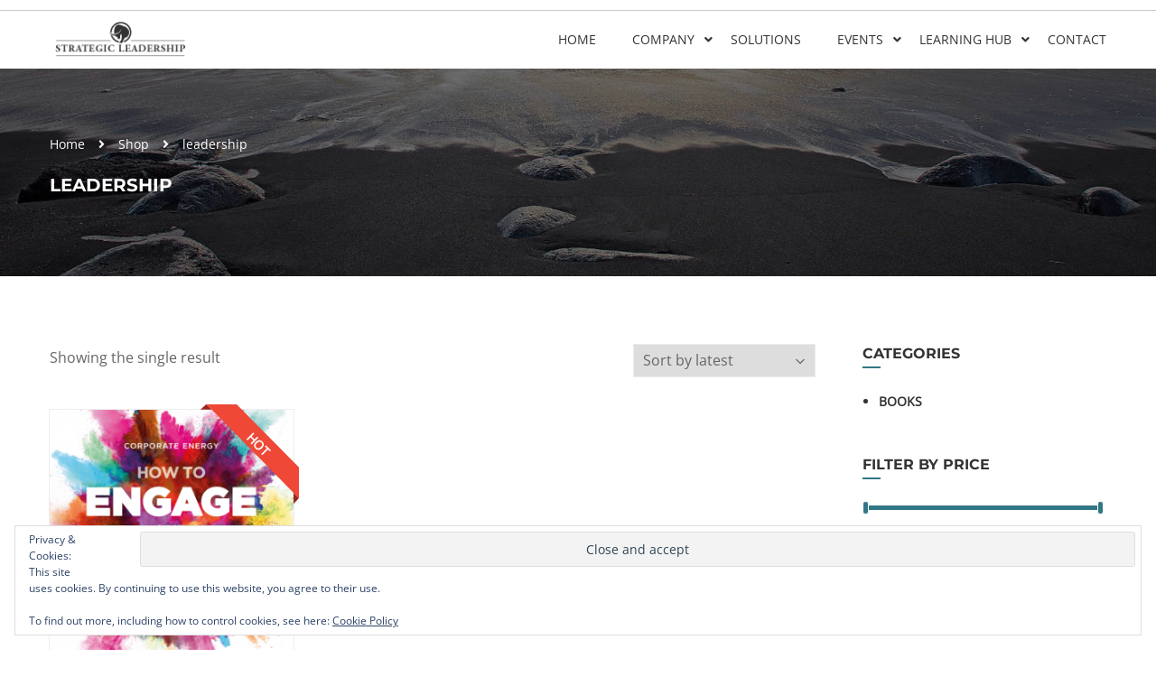

--- FILE ---
content_type: text/html; charset=UTF-8
request_url: https://strategicleaders.com/product-tag/leadership/
body_size: 20349
content:
<!DOCTYPE html><html style="overflow: auto" itemscope
 itemtype="http://schema.org/WebPage" lang="en-GB"><head><meta charset="UTF-8"><meta name="viewport" content="width=device-width, initial-scale=1"><link rel="profile" href="https://gmpg.org/xfn/11"><link rel="pingback" href="https://strategicleaders.com/xmlrpc.php"><link rel="dns-prefetch" href="//cdn.hu-manity.co" /><script type="text/javascript" id="lpData">var lpData = {"site_url":"https:\/\/strategicleaders.com","user_id":"0","theme":"coaching-child","lp_rest_url":"https:\/\/strategicleaders.com\/wp-json\/","nonce":"a87638018f","is_course_archive":"","courses_url":"https:\/\/strategicleaders.com\/lp-courses\/","urlParams":[],"lp_version":"4.3.2.7","lp_rest_load_ajax":"https:\/\/strategicleaders.com\/wp-json\/lp\/v1\/load_content_via_ajax\/","ajaxUrl":"https:\/\/strategicleaders.com\/wp-admin\/admin-ajax.php","lpAjaxUrl":"https:\/\/strategicleaders.com\/lp-ajax-handle","coverImageRatio":"5.16","toast":{"gravity":"bottom","position":"center","duration":3000,"close":1,"stopOnFocus":1,"classPrefix":"lp-toast"},"i18n":[]};</script> <script type="text/javascript" id="lpSettingCourses">var lpSettingCourses = {"lpArchiveLoadAjax":"1","lpArchiveNoLoadAjaxFirst":"0","lpArchivePaginationType":"","noLoadCoursesJs":"1"};</script> <style id="learn-press-custom-css">:root {
				--lp-container-max-width: 1290px;
				--lp-cotainer-padding: 1rem;
				--lp-primary-color: #ffb606;
				--lp-secondary-color: #442e66;
			}</style> <script type="text/javascript">var huOptions = {"appID":"strategicleaderscom-ef23ce0","currentLanguage":"en","blocking":true,"globalCookie":false,"isAdmin":false,"privacyConsent":true,"forms":[],"customProviders":[],"customPatterns":[]};</script> <script type="text/javascript" src="https://cdn.hu-manity.co/hu-banner.min.js"></script> <script type="text/javascript">var ajaxurl = "https://strategicleaders.com/wp-admin/admin-ajax.php";</script> <meta name='robots' content='index, follow, max-image-preview:large, max-snippet:-1, max-video-preview:-1' /> <script>window._wca = window._wca || [];</script> <link media="all" href="https://strategicleaders.com/wp-content/cache/autoptimize/css/autoptimize_bee01c9088b66fa4a1a6158e8ddbd0e1.css" rel="stylesheet"><title>leadership Archives - Strategic Leadership</title><link rel="canonical" href="https://strategicleaders.com/product-tag/leadership/" /><meta property="og:locale" content="en_GB" /><meta property="og:type" content="article" /><meta property="og:title" content="leadership Archives - Strategic Leadership" /><meta property="og:url" content="https://strategicleaders.com/product-tag/leadership/" /><meta property="og:site_name" content="Strategic Leadership" /><meta name="twitter:card" content="summary_large_image" /> <script type="application/ld+json" class="yoast-schema-graph">{"@context":"https://schema.org","@graph":[{"@type":"CollectionPage","@id":"https://strategicleaders.com/product-tag/leadership/","url":"https://strategicleaders.com/product-tag/leadership/","name":"leadership Archives - Strategic Leadership","isPartOf":{"@id":"https://strategicleaders.com/#website"},"primaryImageOfPage":{"@id":"https://strategicleaders.com/product-tag/leadership/#primaryimage"},"image":{"@id":"https://strategicleaders.com/product-tag/leadership/#primaryimage"},"thumbnailUrl":"https://strategicleaders.com/wp-content/uploads/2017/04/CE_Cover_6x9in.png","breadcrumb":{"@id":"https://strategicleaders.com/product-tag/leadership/#breadcrumb"},"inLanguage":"en-GB"},{"@type":"ImageObject","inLanguage":"en-GB","@id":"https://strategicleaders.com/product-tag/leadership/#primaryimage","url":"https://strategicleaders.com/wp-content/uploads/2017/04/CE_Cover_6x9in.png","contentUrl":"https://strategicleaders.com/wp-content/uploads/2017/04/CE_Cover_6x9in.png","width":440,"height":666,"caption":"Corporate Energy Book Cover"},{"@type":"BreadcrumbList","@id":"https://strategicleaders.com/product-tag/leadership/#breadcrumb","itemListElement":[{"@type":"ListItem","position":1,"name":"Home","item":"https://strategicleaders.com/"},{"@type":"ListItem","position":2,"name":"leadership"}]},{"@type":"WebSite","@id":"https://strategicleaders.com/#website","url":"https://strategicleaders.com/","name":"Strategic Leadership","description":"Placing consciousness at the heart of strategy","potentialAction":[{"@type":"SearchAction","target":{"@type":"EntryPoint","urlTemplate":"https://strategicleaders.com/?s={search_term_string}"},"query-input":{"@type":"PropertyValueSpecification","valueRequired":true,"valueName":"search_term_string"}}],"inLanguage":"en-GB"}]}</script> <link rel='dns-prefetch' href='//stats.wp.com' /><link rel='dns-prefetch' href='//hcaptcha.com' /><link rel='dns-prefetch' href='//widgets.wp.com' /><link rel='dns-prefetch' href='//s0.wp.com' /><link rel='dns-prefetch' href='//0.gravatar.com' /><link rel='dns-prefetch' href='//1.gravatar.com' /><link rel='dns-prefetch' href='//2.gravatar.com' /><link rel='dns-prefetch' href='//v0.wordpress.com' /><link rel='preconnect' href='//c0.wp.com' /><link rel="alternate" type="application/rss+xml" title="Strategic Leadership &raquo; Feed" href="https://strategicleaders.com/feed/" /><link rel="alternate" type="application/rss+xml" title="Strategic Leadership &raquo; Comments Feed" href="https://strategicleaders.com/comments/feed/" /><link rel="alternate" type="application/rss+xml" title="Strategic Leadership &raquo; leadership Tag Feed" href="https://strategicleaders.com/product-tag/leadership/feed/" /><style id='wp-img-auto-sizes-contain-inline-css' type='text/css'>img:is([sizes=auto i],[sizes^="auto," i]){contain-intrinsic-size:3000px 1500px}
/*# sourceURL=wp-img-auto-sizes-contain-inline-css */</style><style id='woocommerce-layout-inline-css' type='text/css'>.infinite-scroll .woocommerce-pagination {
		display: none;
	}
/*# sourceURL=woocommerce-layout-inline-css */</style><style id='woocommerce-inline-inline-css' type='text/css'>.woocommerce form .form-row .required { visibility: visible; }
/*# sourceURL=woocommerce-inline-inline-css */</style><style id='thim-style-inline-css' type='text/css'>:root{--thim-container-width:1340px;--thim-body-primary-color:#327785;--thim_body_primary_color_rgb:50,119,133;--thim-button-text-color:#fff;--thim-button-hover-color:#333333;--thim_button_hover_color_rgb:51,51,51;--thim-width-logo:155px;--thim-bg-color-toolbar:rgba(255,255,255,0);--thim-text-color-toolbar:#333333;--thim-link-color-toolbar:#333333;--thim-border-color-toolbar:rgba(102,102,102,0.35);--thim-toolbar-font-size:12px;--thim-bg-main-menu-color:#ffffff;--thim-main-menu-font-family:Open Sans;--thim-main-menu-variant:regular;--thim-main-menu-font-size:14px;--thim-main-menu-text-transform:uppercase;--thim-main-menu-text-color:#333333;--thim_main_menu_text_color_rgb:51,51,51;--thim-main-menu-text-hover-color:#327785;--thim-sticky-bg-main-menu-color:rgba(0,0,0,0.8);--thim-sticky-main-menu-text-color:#ffffff;--thim_sticky_main_menu_text_color_rgb:255,255,255;--thim-sticky-main-menu-text-hover-color:#327785;--thim-sub-menu-bg-color:#fff;--thim-sub-menu-border-color:#ffffff;--thim-sub-menu-text-color:#327785;--thim-sub-menu-text-color-hover:#333;--thim-bg-mobile-menu-color:#ffffff;--thim-mobile-menu-text-color:#333333;--thim_mobile_menu_text_color_rgb:51,51,51;--thim-mobile-menu-text-hover-color:#327785;--thim-footer-font-title-font-weight:500;--thim-font-body-font-family:Open Sans;--thim-font-body-variant:regular;--thim-font-body-font-size:16px;--thim-font-body-line-height:1.7em;--thim-font-body-color:#666;--thim-font-title-font-family:Montserrat;--thim-font-title-color:#333333;--thim-font-title-variant:700;--thim-font-h1-font-size:22px;--thim-font-h1-line-height:1.9em;--thim-font-h1-text-transform:capitalize;--thim-font-h2-font-size:20px;--thim-font-h2-line-height:1.8em;--thim-font-h2-text-transform:capitalize;--thim-font-h3-font-size:19px;--thim-font-h3-line-height:1.8em;--thim-font-h3-text-transform:capitalize;--thim-font-h4-font-size:18px;--thim-font-h4-line-height:1.8em;--thim-font-h4-text-transform:capitalize;--thim-font-h5-font-size:16px;--thim-font-h5-line-height:1.7em;--thim-font-h5-text-transform:capitalize;--thim-font-h6-font-size:15px;--thim-font-h6-line-height:2.0em;--thim-font-h6-text-transform:none;--thim-font-button-font-size:14px;--thim-font-button-line-height:1.6em;--thim-font-button-text-transform:uppercase;--thim-font-button-variant:600;--thim-preload-style-background:#ffffff;--thim-preload-style-color:#2e91d3;--thim-footer-bg-color:#333333;--thim-footer-color-title:#ffffff;--thim-footer-color-text:#327785;--thim-copyright-bg-color:#333333;--thim-copyright-text-color:#ffffff;--thim-copyright-link-color:#327785;--thim-copyright-border-color:#222;--thim-bg-pattern:url("https://coachingwp.staging.wpengine.com/wp-content/themes/coaching/images/patterns/pattern1.png");--thim-bg-repeat:no-repeat;--thim-bg-position:center center;--thim-bg-attachment:inherit;--thim-bg-size:inherit;--thim-footer-bg-repeat:no-repeat;--thim-footer-bg-position:left top;--thim-footer-bg-size:inherit;--thim-footer-bg-attachment:inherit;--thim-body-bg-color:#fff;}.thim-list-posts.life_homepage .item-post article {
margin-bottom: 30px;
}
article.our_team .image {
    height: 200px;
}article.our_team .image  img {
    height: 100%;
    object-fit: cover;
}
@media (max-width: 767px) {
		.woocommerce form .form-row span {
		display: block;
}
}
div.wrapper-lists-our-team .our-team-item .our-team-image img {
    border-radius: 50%;
    width: 200px;
    height: 200px;
    object-fit: cover;
}
.wrapper-lists-our-team .our-team-item .our-team-image .social-team a {position:relative}
.woocommerce a.button.alt, .woocommerce button.button.alt, .woocommerce input.button.alt {
    background-color: #327785;
    color: #fff;
    
}

.woocommerce-page .button {
    background-color: #327785;
    color: #ffffff;
}
.wrapper-lists-our-team .our-team-item .our-team-image a {
display: block;
}
.wrapper-lists-our-team .our-team-item .our-team-image:before {
display: none;
}
.wrapper-lists-our-team .our-team-item .our-team-image a:before {
content: '';
    position: absolute;
    top: 0;
    left: 0;
    right: 0;
    bottom: 0;
    border-radius: 50%;
    -moz-opacity: 0;
    -khtml-opacity: 0;
    -webkit-opacity: 0;
    opacity: 0;
    -ms-filter: alpha(opacity=0);
    -webkit-transition: all .3s;
    -moz-transition: all .3s;
    -o-transition: all .3s;
    -ms-transition: all .3s;
    transition: all .3s;
    max-width: 200px;
    margin: auto;
    width: 100%;
    background: rgba(50, 119, 133, 0.8);
}
.wrapper-lists-our-team .our-team-item .our-team-image a:hover:before {
opacity: 1;
}

.width-logo > a {
width: 153px; 
}

a:link {
    color: #327785;
}
.widget_book-event {
display: none;
}

img.rounded { border-radius: 50%; }

.thim-widget-testimonials .thim-testimonial-carousel .owl-stage-outer .owl-item .testimonial-item .testimonial-content .description.full_content {
    display: block;
    height:  auto;
    color:   #333333
}

.thim-widget-testimonials .thim-testimonial-carousel .owl-stage-outer .owl-item .testimonial-item .testimonial-content {
    color: #333333;
    font-size: 14px;
}
/*cf7*/
      * 
      * .one-half,
.one-third {
    position: relative;
    margin-right: 4%;
    float: left;
        margin-bottom: 20px;
 
}
 
.one-half { width: 48%; }
.one-third { width: 30.66%; }
 
.last {
    margin-right: 0 !important;
    clear: right;
}
 
@media only screen and (max-width: 767px) {
    .one-half, .one-third {
        width: 100%;
        margin-right: 0;
    }
}
.tp-event-top .entry-thumbnail a:before, .tp_single_event .tp-event-top:before {
display: none;
		}

.tp-event-organizers .thim-carousel-wrapper .item .thumbnail img {
    object-fit: cover;
    width: 100px;
    height: 100px;
}

.wrapper-lists-our-team .our-team-item .regency {
		min-height: 40px;
}

.thim-list-event {
    position: relative;
    margin-bottom: 0px;
}
article .entry-header {
    text-transform: uppercase;
		}

.ewd-upcp-tabbed-product-page .ewd-upcp-single-product-title {
    font-size: 1.65em;
    text-transform: uppercase;
    border: none;
    margin: 0;
    padding: 0;
    line-height: 1.2em;
}
	
.ewd-upcp-single-product-thumbnails a:only-child {
  display: none;
}

.ewd-upcp-next-product {
    text-transform: uppercase;
    font-family: "Montserrat", sans-serif;
}

.ewd-upcp-previous-product {
    text-transform: uppercase;
    font-family: 'Montserrat', sans-serif;
}

.ewd-upcp-catalog-sidebar-sort {
        font-family: "Montserrat", sans-serif;
}

.ewd-upcp-catalog-category-label {
		font-family: "Montserrat", sans-serif;
}

.ewd-upcp-minimal-product-title{
	font-family: "Montserrat", sans-serif;	
}

.ewd-upcp-catalog-product-title {font-family: "Montserrat", sans-serif;
}

.ewd-upcp-catalog-sidebar-custom-field-div.button,input,optgroup,select,textarea {
		width: 275px;
		width:90%;
}
.ewd-upcp-related-products-title {
    text-transform: uppercase;
    font-family: 'Montserrat', sans-serif;
}
/*# sourceURL=thim-style-inline-css */</style> <script type="text/javascript" src="https://strategicleaders.com/wp-includes/js/jquery/jquery.js" id="jquery-core-js"></script> <script type="text/javascript" src="https://strategicleaders.com/wp-content/cache/autoptimize/js/autoptimize_single_e2620f2ae61d84e5edef5a0b7b95cf96.js" id="jquery-migrate-js"></script> <script type="text/javascript" src="https://strategicleaders.com/wp-content/cache/autoptimize/js/autoptimize_single_3fffb371a821fb86953ec3ee1f791dfa.js" id="wc-jquery-blockui-js" defer="defer" data-wp-strategy="defer"></script> <script type="text/javascript" id="wc-add-to-cart-js-extra">var wc_add_to_cart_params = {"ajax_url":"/wp-admin/admin-ajax.php","wc_ajax_url":"/?wc-ajax=%%endpoint%%","i18n_view_cart":"View basket","cart_url":"https://strategicleaders.com/cart/","is_cart":"","cart_redirect_after_add":"no"};
//# sourceURL=wc-add-to-cart-js-extra</script> <script type="text/javascript" src="https://strategicleaders.com/wp-content/cache/autoptimize/js/autoptimize_single_01bfdc4ae55c3b9f05f8576266f8340e.js" id="wc-add-to-cart-js" defer="defer" data-wp-strategy="defer"></script> <script type="text/javascript" src="https://strategicleaders.com/wp-content/cache/autoptimize/js/autoptimize_single_1e1b3c85b6dc84e534baab74f0c63125.js" id="wc-js-cookie-js" defer="defer" data-wp-strategy="defer"></script> <script type="text/javascript" id="woocommerce-js-extra">var woocommerce_params = {"ajax_url":"/wp-admin/admin-ajax.php","wc_ajax_url":"/?wc-ajax=%%endpoint%%","i18n_password_show":"Show password","i18n_password_hide":"Hide password"};
//# sourceURL=woocommerce-js-extra</script> <script type="text/javascript" src="https://strategicleaders.com/wp-content/cache/autoptimize/js/autoptimize_single_cb3e8f773654b53c0fb55cdda6d7de2e.js" id="woocommerce-js" defer="defer" data-wp-strategy="defer"></script> <script type="text/javascript" src="https://stats.wp.com/s-202606.js" id="woocommerce-analytics-js" defer="defer" data-wp-strategy="defer"></script> <script type="text/javascript" src="https://strategicleaders.com/wp-content/cache/autoptimize/js/autoptimize_single_a55ee70525dc33457fb51a34fe4fdce7.js" id="lp-load-ajax-js" async="async" data-wp-strategy="async"></script> <link rel="https://api.w.org/" href="https://strategicleaders.com/wp-json/" /><link rel="alternate" title="JSON" type="application/json" href="https://strategicleaders.com/wp-json/wp/v2/product_tag/71" /><link rel="EditURI" type="application/rsd+xml" title="RSD" href="https://strategicleaders.com/xmlrpc.php?rsd" /><meta name="generator" content="WordPress 6.9" /><meta name="generator" content="WooCommerce 10.4.3" /> <script type="text/javascript">var ajaxurl = 'https://strategicleaders.com/wp-admin/admin-ajax.php';</script> <script async src="https://www.googletagmanager.com/gtag/js?id=UA-127572688-1" type="text/javascript"></script><script type="text/javascript">window.dataLayer = window.dataLayer || [];function gtag(){dataLayer.push(arguments);}gtag('js', new Date());<a href="https://www.googletagmanager.com/gtag/js?id=UA-127572688-1">https://www.googletagmanager.com/gtag/js?id=UA-127572688-1</a>


// GTAG initialization
  window.dataLayer = window.dataLayer || [];
  function gtag(){dataLayer.push(arguments)};
  gtag('js', new Date());

// Setting up trackers
  gtag('config', 'UA-127572688-1');
  gtag('config', 'AW-783366847');</script><style>.h-captcha {
		position: relative;
		display: block;
		margin-bottom: 2rem;
		padding: 0;
		clear: both;
	}

	.h-captcha[data-size="normal"] {
		width: 302px;
		height: 76px;
	}

	.h-captcha[data-size="compact"] {
		width: 158px;
		height: 138px;
	}

	.h-captcha[data-size="invisible"] {
		display: none;
	}

	.h-captcha iframe {
		z-index: 1;
	}

	.h-captcha::before {
		content: "";
		display: block;
		position: absolute;
		top: 0;
		left: 0;
		background: url( https://strategicleaders.com/wp-content/plugins/hcaptcha-for-forms-and-more/assets/images/hcaptcha-div-logo.svg ) no-repeat;
		border: 1px solid transparent;
		border-radius: 4px;
		box-sizing: border-box;
	}

	.h-captcha::after {
		content: "The hCaptcha loading is delayed until user interaction.";
	    font-family: -apple-system, system-ui, BlinkMacSystemFont, "Segoe UI", Roboto, Oxygen, Ubuntu, "Helvetica Neue", Arial, sans-serif;
	    font-size: 10px;
	    font-weight: 500;
		position: absolute;
		top: 0;
		bottom: 0;
		left: 0;
		right: 0;
		box-sizing: border-box;
        color: #bf1722;
		opacity: 0;
	}

	.h-captcha:not(:has(iframe))::after {
		animation: hcap-msg-fade-in .3s ease forwards;
		animation-delay: 2s;
	}
	
	.h-captcha:has(iframe)::after {
		animation: none;
		opacity: 0;
	}
	
	@keyframes hcap-msg-fade-in {
		to { opacity: 1; }
	}

	.h-captcha[data-size="normal"]::before {
		width: 302px;
		height: 76px;
		background-position: 93.8% 28%;
	}

	.h-captcha[data-size="normal"]::after {
		width: 302px;
	    height: 76px;
	    display: flex;
	    flex-wrap: wrap;
	    align-content: center;
        line-height: normal;
	    padding: 0 75px 0 10px;
	}

	.h-captcha[data-size="compact"]::before {
		width: 158px;
		height: 138px;
		background-position: 49.9% 78.8%;
	}

	.h-captcha[data-size="compact"]::after {
		width: 158px;
		height: 138px;
		text-align: center;
		line-height: normal;
		padding: 24px 10px 10px 10px;
	}

	.h-captcha[data-theme="light"]::before,
	body.is-light-theme .h-captcha[data-theme="auto"]::before,
	.h-captcha[data-theme="auto"]::before {
		background-color: #fafafa;
		border: 1px solid #e0e0e0;
	}

	.h-captcha[data-theme="dark"]::before,
	body.is-dark-theme .h-captcha[data-theme="auto"]::before,
	html.wp-dark-mode-active .h-captcha[data-theme="auto"]::before,
	html.drdt-dark-mode .h-captcha[data-theme="auto"]::before {
		background-image: url( https://strategicleaders.com/wp-content/plugins/hcaptcha-for-forms-and-more/assets/images/hcaptcha-div-logo-white.svg );
		background-repeat: no-repeat;
		background-color: #333;
		border: 1px solid #f5f5f5;
	}

	@media (prefers-color-scheme: dark) {
		.h-captcha[data-theme="auto"]::before {
			background-image: url( https://strategicleaders.com/wp-content/plugins/hcaptcha-for-forms-and-more/assets/images/hcaptcha-div-logo-white.svg );
			background-repeat: no-repeat;
			background-color: #333;
			border: 1px solid #f5f5f5;			
		}
	}

	.h-captcha[data-theme="custom"]::before {
		background-color: initial;
	}

	.h-captcha[data-size="invisible"]::before,
	.h-captcha[data-size="invisible"]::after {
		display: none;
	}

	.h-captcha iframe {
		position: relative;
	}

	div[style*="z-index: 2147483647"] div[style*="border-width: 11px"][style*="position: absolute"][style*="pointer-events: none"] {
		border-style: none;
	}</style><style>img#wpstats{display:none}</style><noscript><style>.woocommerce-product-gallery{ opacity: 1 !important; }</style></noscript> <script type="text/javascript">function tc_insert_internal_css(css) {
                    var tc_style = document.createElement("style");
                    tc_style.type = "text/css";
                    tc_style.setAttribute('data-type', 'tc-internal-css');
                    var tc_style_content = document.createTextNode(css);
                    tc_style.appendChild(tc_style_content);
                    document.head.appendChild(tc_style);
                }</script> <meta name="generator" content="Powered by Slider Revolution 6.7.20 - responsive, Mobile-Friendly Slider Plugin for WordPress with comfortable drag and drop interface." /><style>span[data-name="hcap-cf7"] .h-captcha {
		margin-bottom: 0;
	}

	span[data-name="hcap-cf7"] ~ input[type="submit"],
	span[data-name="hcap-cf7"] ~ button[type="submit"] {
		margin-top: 2rem;
	}</style><link rel="icon" href="https://strategicleaders.com/wp-content/uploads/2017/03/cropped-website-512-bull-32x32.jpg" sizes="32x32" /><link rel="icon" href="https://strategicleaders.com/wp-content/uploads/2017/03/cropped-website-512-bull-192x192.jpg" sizes="192x192" /><link rel="apple-touch-icon" href="https://strategicleaders.com/wp-content/uploads/2017/03/cropped-website-512-bull-180x180.jpg" /><meta name="msapplication-TileImage" content="https://strategicleaders.com/wp-content/uploads/2017/03/cropped-website-512-bull-270x270.jpg" /><style type="text/css" id="wp-custom-css">/*
You can add your own CSS here.

Click the help icon above to learn more.
*/

article.publications .content .title{margin:0;font-size:20px}

article.publications .content .regency,article.publications .content .author{text-transform:uppercase;font-size:13px;font-weight:700;
color:#999;line-height:20px;margin-bottom:15px}

.publication-item-archive{margin-bottom:60px;border-bottom:1px solid #ebebeb;overflow:hidden}

.publication-item-archive .side-left{width:170px;margin-right:30px;float:left;padding-bottom:60px;padding-left:0}

.publication-item-archive .side-left .publication-thumbnail{margin-bottom:20px;text-align:center}

.publication-item-archive .side-left .publication-thumbnail img{border-radius:0%}

.publication-item-archive .side-left .publication-info{font-size:15px;text-align:center}

.publication-item-archive .side-left .publication-info .author{font-weight:700;text-transform:uppercase}

.publication-item-archive .side-left .publication-info .author a{color:#000}

.publication-item-archive .side-left .publication-info .regency{text-transform:none;font-size:12px;line-height:20px}

.publication-item-archive .side-right{width:calc(100% - 200px);width:-webkit-calc(100% - 200px);width:-moz-calc(100% - 200px);
float:left;padding-bottom:60px;padding-right:0}

.publication-item-archive .side-right .blockquote{border:none;position:relative;font-weight:700;font-style:italic;margin:0;line-height:30px;
padding:8px 0 0 0px;margin-bottom:15px;font-size:15px}

.publication-item-archive .side-right .blockquote {line-height:30px;color:#327785}

.publication-item-archive .side-right .blockquote a{line-height:30px;color:#327785}

.publication-item-archive .side-right .blockquote a:hover{text-decoration:underline}

/*
.publication-item-archive .side-right .blockquote:before{content:"“";position:absolute;top:17px;padding-right:10px;font-style:normal;
font-weight:700;font-size:60px;left:-10px;line-height:30px}
*/

.publication-item-archive .side-right .description{padding-right:50px}

.publication-item-archive .side-right .share_post .thim-social-share{float:none;margin-top:50px}

.publication-item-archive:last-child,.publication-item-archive:nth-child(10n){margin-bottom:0;border-bottom:none}

.publication-item-archive:last-child .side-right,.publication-item-archive:nth-child(10n) .side-right{padding-bottom:0}

@media (max-width:991px){.publication-item-archive .side-left{padding-bottom:30px}
.publication-item-archive .side-right{padding-left:30px}
}

@media (max-width:800px) and (min-width:768px){.publication-item-archive .side-left{width:140px;margin-right:20px}
.publication-item-archive .side-right{width:calc(100% - 160px);width:-webkit-calc(100% - 160px);width:-moz-calc(100% - 160px)}
}

@media (max-width:568px){.publication-item-archive .side-left{margin:0 auto;float:none}
.publication-item-archive .side-right{width:100%}.publication-item-archive .side-right .description{padding-right:0}
}

/* WooCommerce Checkboxes alignment */

.woocommerce form .form-row .input-checkbox{display:inline-block; position:relative}

#ship-to-different-address-checkbox {display:inline-block; position:absolute; margin-left:5px; margin-top: -15px}

.wrapper-lists-our-team .our-team-item .our-team-image > a {
display: block;
}
.wrapper-lists-our-team .our-team-item .our-team-image:before {
display: none;
}
.wrapper-lists-our-team .our-team-item .our-team-image > a:before {
content: '';
    position: absolute;
    top: 0;
    left: 0;
    right: 0;
    bottom: 0;
    border-radius: 50%;
    -moz-opacity: 0;
    -khtml-opacity: 0;
    -webkit-opacity: 0;
    opacity: 0;
    -ms-filter: alpha(opacity=0);
    filter: alpha(opacity=0);
    -webkit-transition: all .3s;
    -moz-transition: all .3s;
    -o-transition: all .3s;
    -ms-transition: all .3s;
    transition: all .3s;
    max-width: 200px;
    margin: auto;
    width: 100%;
    background: rgba(50, 119, 133, 0.8);
}
.wrapper-lists-our-team .our-team-item .our-team-image > a:hover:before {
opacity: 1;
}</style><style id="thim-customizer-inline-styles">/* cyrillic-ext */
@font-face {
  font-family: 'Montserrat';
  font-style: normal;
  font-weight: 400;
  font-display: swap;
  src: url(https://strategicleaders.com/wp-content/uploads/thim-fonts/montserrat/JTUSjIg1_i6t8kCHKm459WRhyzbi.woff2) format('woff2');
  unicode-range: U+0460-052F, U+1C80-1C8A, U+20B4, U+2DE0-2DFF, U+A640-A69F, U+FE2E-FE2F;
}
/* cyrillic */
@font-face {
  font-family: 'Montserrat';
  font-style: normal;
  font-weight: 400;
  font-display: swap;
  src: url(https://strategicleaders.com/wp-content/uploads/thim-fonts/montserrat/JTUSjIg1_i6t8kCHKm459W1hyzbi.woff2) format('woff2');
  unicode-range: U+0301, U+0400-045F, U+0490-0491, U+04B0-04B1, U+2116;
}
/* vietnamese */
@font-face {
  font-family: 'Montserrat';
  font-style: normal;
  font-weight: 400;
  font-display: swap;
  src: url(https://strategicleaders.com/wp-content/uploads/thim-fonts/montserrat/JTUSjIg1_i6t8kCHKm459WZhyzbi.woff2) format('woff2');
  unicode-range: U+0102-0103, U+0110-0111, U+0128-0129, U+0168-0169, U+01A0-01A1, U+01AF-01B0, U+0300-0301, U+0303-0304, U+0308-0309, U+0323, U+0329, U+1EA0-1EF9, U+20AB;
}
/* latin-ext */
@font-face {
  font-family: 'Montserrat';
  font-style: normal;
  font-weight: 400;
  font-display: swap;
  src: url(https://strategicleaders.com/wp-content/uploads/thim-fonts/montserrat/JTUSjIg1_i6t8kCHKm459Wdhyzbi.woff2) format('woff2');
  unicode-range: U+0100-02BA, U+02BD-02C5, U+02C7-02CC, U+02CE-02D7, U+02DD-02FF, U+0304, U+0308, U+0329, U+1D00-1DBF, U+1E00-1E9F, U+1EF2-1EFF, U+2020, U+20A0-20AB, U+20AD-20C0, U+2113, U+2C60-2C7F, U+A720-A7FF;
}
/* latin */
@font-face {
  font-family: 'Montserrat';
  font-style: normal;
  font-weight: 400;
  font-display: swap;
  src: url(https://strategicleaders.com/wp-content/uploads/thim-fonts/montserrat/JTUSjIg1_i6t8kCHKm459Wlhyw.woff2) format('woff2');
  unicode-range: U+0000-00FF, U+0131, U+0152-0153, U+02BB-02BC, U+02C6, U+02DA, U+02DC, U+0304, U+0308, U+0329, U+2000-206F, U+20AC, U+2122, U+2191, U+2193, U+2212, U+2215, U+FEFF, U+FFFD;
}
/* cyrillic-ext */
@font-face {
  font-family: 'Montserrat';
  font-style: normal;
  font-weight: 700;
  font-display: swap;
  src: url(https://strategicleaders.com/wp-content/uploads/thim-fonts/montserrat/JTUSjIg1_i6t8kCHKm459WRhyzbi.woff2) format('woff2');
  unicode-range: U+0460-052F, U+1C80-1C8A, U+20B4, U+2DE0-2DFF, U+A640-A69F, U+FE2E-FE2F;
}
/* cyrillic */
@font-face {
  font-family: 'Montserrat';
  font-style: normal;
  font-weight: 700;
  font-display: swap;
  src: url(https://strategicleaders.com/wp-content/uploads/thim-fonts/montserrat/JTUSjIg1_i6t8kCHKm459W1hyzbi.woff2) format('woff2');
  unicode-range: U+0301, U+0400-045F, U+0490-0491, U+04B0-04B1, U+2116;
}
/* vietnamese */
@font-face {
  font-family: 'Montserrat';
  font-style: normal;
  font-weight: 700;
  font-display: swap;
  src: url(https://strategicleaders.com/wp-content/uploads/thim-fonts/montserrat/JTUSjIg1_i6t8kCHKm459WZhyzbi.woff2) format('woff2');
  unicode-range: U+0102-0103, U+0110-0111, U+0128-0129, U+0168-0169, U+01A0-01A1, U+01AF-01B0, U+0300-0301, U+0303-0304, U+0308-0309, U+0323, U+0329, U+1EA0-1EF9, U+20AB;
}
/* latin-ext */
@font-face {
  font-family: 'Montserrat';
  font-style: normal;
  font-weight: 700;
  font-display: swap;
  src: url(https://strategicleaders.com/wp-content/uploads/thim-fonts/montserrat/JTUSjIg1_i6t8kCHKm459Wdhyzbi.woff2) format('woff2');
  unicode-range: U+0100-02BA, U+02BD-02C5, U+02C7-02CC, U+02CE-02D7, U+02DD-02FF, U+0304, U+0308, U+0329, U+1D00-1DBF, U+1E00-1E9F, U+1EF2-1EFF, U+2020, U+20A0-20AB, U+20AD-20C0, U+2113, U+2C60-2C7F, U+A720-A7FF;
}
/* latin */
@font-face {
  font-family: 'Montserrat';
  font-style: normal;
  font-weight: 700;
  font-display: swap;
  src: url(https://strategicleaders.com/wp-content/uploads/thim-fonts/montserrat/JTUSjIg1_i6t8kCHKm459Wlhyw.woff2) format('woff2');
  unicode-range: U+0000-00FF, U+0131, U+0152-0153, U+02BB-02BC, U+02C6, U+02DA, U+02DC, U+0304, U+0308, U+0329, U+2000-206F, U+20AC, U+2122, U+2191, U+2193, U+2212, U+2215, U+FEFF, U+FFFD;
}
/* cyrillic-ext */
@font-face {
  font-family: 'Open Sans';
  font-style: normal;
  font-weight: 400;
  font-stretch: 100%;
  font-display: swap;
  src: url(https://strategicleaders.com/wp-content/uploads/thim-fonts/open-sans/memSYaGs126MiZpBA-UvWbX2vVnXBbObj2OVZyOOSr4dVJWUgsjZ0B4taVIGxA.woff2) format('woff2');
  unicode-range: U+0460-052F, U+1C80-1C8A, U+20B4, U+2DE0-2DFF, U+A640-A69F, U+FE2E-FE2F;
}
/* cyrillic */
@font-face {
  font-family: 'Open Sans';
  font-style: normal;
  font-weight: 400;
  font-stretch: 100%;
  font-display: swap;
  src: url(https://strategicleaders.com/wp-content/uploads/thim-fonts/open-sans/memSYaGs126MiZpBA-UvWbX2vVnXBbObj2OVZyOOSr4dVJWUgsjZ0B4kaVIGxA.woff2) format('woff2');
  unicode-range: U+0301, U+0400-045F, U+0490-0491, U+04B0-04B1, U+2116;
}
/* greek-ext */
@font-face {
  font-family: 'Open Sans';
  font-style: normal;
  font-weight: 400;
  font-stretch: 100%;
  font-display: swap;
  src: url(https://strategicleaders.com/wp-content/uploads/thim-fonts/open-sans/memSYaGs126MiZpBA-UvWbX2vVnXBbObj2OVZyOOSr4dVJWUgsjZ0B4saVIGxA.woff2) format('woff2');
  unicode-range: U+1F00-1FFF;
}
/* greek */
@font-face {
  font-family: 'Open Sans';
  font-style: normal;
  font-weight: 400;
  font-stretch: 100%;
  font-display: swap;
  src: url(https://strategicleaders.com/wp-content/uploads/thim-fonts/open-sans/memSYaGs126MiZpBA-UvWbX2vVnXBbObj2OVZyOOSr4dVJWUgsjZ0B4jaVIGxA.woff2) format('woff2');
  unicode-range: U+0370-0377, U+037A-037F, U+0384-038A, U+038C, U+038E-03A1, U+03A3-03FF;
}
/* hebrew */
@font-face {
  font-family: 'Open Sans';
  font-style: normal;
  font-weight: 400;
  font-stretch: 100%;
  font-display: swap;
  src: url(https://strategicleaders.com/wp-content/uploads/thim-fonts/open-sans/memSYaGs126MiZpBA-UvWbX2vVnXBbObj2OVZyOOSr4dVJWUgsjZ0B4iaVIGxA.woff2) format('woff2');
  unicode-range: U+0307-0308, U+0590-05FF, U+200C-2010, U+20AA, U+25CC, U+FB1D-FB4F;
}
/* math */
@font-face {
  font-family: 'Open Sans';
  font-style: normal;
  font-weight: 400;
  font-stretch: 100%;
  font-display: swap;
  src: url(https://strategicleaders.com/wp-content/uploads/thim-fonts/open-sans/memSYaGs126MiZpBA-UvWbX2vVnXBbObj2OVZyOOSr4dVJWUgsjZ0B5caVIGxA.woff2) format('woff2');
  unicode-range: U+0302-0303, U+0305, U+0307-0308, U+0310, U+0312, U+0315, U+031A, U+0326-0327, U+032C, U+032F-0330, U+0332-0333, U+0338, U+033A, U+0346, U+034D, U+0391-03A1, U+03A3-03A9, U+03B1-03C9, U+03D1, U+03D5-03D6, U+03F0-03F1, U+03F4-03F5, U+2016-2017, U+2034-2038, U+203C, U+2040, U+2043, U+2047, U+2050, U+2057, U+205F, U+2070-2071, U+2074-208E, U+2090-209C, U+20D0-20DC, U+20E1, U+20E5-20EF, U+2100-2112, U+2114-2115, U+2117-2121, U+2123-214F, U+2190, U+2192, U+2194-21AE, U+21B0-21E5, U+21F1-21F2, U+21F4-2211, U+2213-2214, U+2216-22FF, U+2308-230B, U+2310, U+2319, U+231C-2321, U+2336-237A, U+237C, U+2395, U+239B-23B7, U+23D0, U+23DC-23E1, U+2474-2475, U+25AF, U+25B3, U+25B7, U+25BD, U+25C1, U+25CA, U+25CC, U+25FB, U+266D-266F, U+27C0-27FF, U+2900-2AFF, U+2B0E-2B11, U+2B30-2B4C, U+2BFE, U+3030, U+FF5B, U+FF5D, U+1D400-1D7FF, U+1EE00-1EEFF;
}
/* symbols */
@font-face {
  font-family: 'Open Sans';
  font-style: normal;
  font-weight: 400;
  font-stretch: 100%;
  font-display: swap;
  src: url(https://strategicleaders.com/wp-content/uploads/thim-fonts/open-sans/memSYaGs126MiZpBA-UvWbX2vVnXBbObj2OVZyOOSr4dVJWUgsjZ0B5OaVIGxA.woff2) format('woff2');
  unicode-range: U+0001-000C, U+000E-001F, U+007F-009F, U+20DD-20E0, U+20E2-20E4, U+2150-218F, U+2190, U+2192, U+2194-2199, U+21AF, U+21E6-21F0, U+21F3, U+2218-2219, U+2299, U+22C4-22C6, U+2300-243F, U+2440-244A, U+2460-24FF, U+25A0-27BF, U+2800-28FF, U+2921-2922, U+2981, U+29BF, U+29EB, U+2B00-2BFF, U+4DC0-4DFF, U+FFF9-FFFB, U+10140-1018E, U+10190-1019C, U+101A0, U+101D0-101FD, U+102E0-102FB, U+10E60-10E7E, U+1D2C0-1D2D3, U+1D2E0-1D37F, U+1F000-1F0FF, U+1F100-1F1AD, U+1F1E6-1F1FF, U+1F30D-1F30F, U+1F315, U+1F31C, U+1F31E, U+1F320-1F32C, U+1F336, U+1F378, U+1F37D, U+1F382, U+1F393-1F39F, U+1F3A7-1F3A8, U+1F3AC-1F3AF, U+1F3C2, U+1F3C4-1F3C6, U+1F3CA-1F3CE, U+1F3D4-1F3E0, U+1F3ED, U+1F3F1-1F3F3, U+1F3F5-1F3F7, U+1F408, U+1F415, U+1F41F, U+1F426, U+1F43F, U+1F441-1F442, U+1F444, U+1F446-1F449, U+1F44C-1F44E, U+1F453, U+1F46A, U+1F47D, U+1F4A3, U+1F4B0, U+1F4B3, U+1F4B9, U+1F4BB, U+1F4BF, U+1F4C8-1F4CB, U+1F4D6, U+1F4DA, U+1F4DF, U+1F4E3-1F4E6, U+1F4EA-1F4ED, U+1F4F7, U+1F4F9-1F4FB, U+1F4FD-1F4FE, U+1F503, U+1F507-1F50B, U+1F50D, U+1F512-1F513, U+1F53E-1F54A, U+1F54F-1F5FA, U+1F610, U+1F650-1F67F, U+1F687, U+1F68D, U+1F691, U+1F694, U+1F698, U+1F6AD, U+1F6B2, U+1F6B9-1F6BA, U+1F6BC, U+1F6C6-1F6CF, U+1F6D3-1F6D7, U+1F6E0-1F6EA, U+1F6F0-1F6F3, U+1F6F7-1F6FC, U+1F700-1F7FF, U+1F800-1F80B, U+1F810-1F847, U+1F850-1F859, U+1F860-1F887, U+1F890-1F8AD, U+1F8B0-1F8BB, U+1F8C0-1F8C1, U+1F900-1F90B, U+1F93B, U+1F946, U+1F984, U+1F996, U+1F9E9, U+1FA00-1FA6F, U+1FA70-1FA7C, U+1FA80-1FA89, U+1FA8F-1FAC6, U+1FACE-1FADC, U+1FADF-1FAE9, U+1FAF0-1FAF8, U+1FB00-1FBFF;
}
/* vietnamese */
@font-face {
  font-family: 'Open Sans';
  font-style: normal;
  font-weight: 400;
  font-stretch: 100%;
  font-display: swap;
  src: url(https://strategicleaders.com/wp-content/uploads/thim-fonts/open-sans/memSYaGs126MiZpBA-UvWbX2vVnXBbObj2OVZyOOSr4dVJWUgsjZ0B4vaVIGxA.woff2) format('woff2');
  unicode-range: U+0102-0103, U+0110-0111, U+0128-0129, U+0168-0169, U+01A0-01A1, U+01AF-01B0, U+0300-0301, U+0303-0304, U+0308-0309, U+0323, U+0329, U+1EA0-1EF9, U+20AB;
}
/* latin-ext */
@font-face {
  font-family: 'Open Sans';
  font-style: normal;
  font-weight: 400;
  font-stretch: 100%;
  font-display: swap;
  src: url(https://strategicleaders.com/wp-content/uploads/thim-fonts/open-sans/memSYaGs126MiZpBA-UvWbX2vVnXBbObj2OVZyOOSr4dVJWUgsjZ0B4uaVIGxA.woff2) format('woff2');
  unicode-range: U+0100-02BA, U+02BD-02C5, U+02C7-02CC, U+02CE-02D7, U+02DD-02FF, U+0304, U+0308, U+0329, U+1D00-1DBF, U+1E00-1E9F, U+1EF2-1EFF, U+2020, U+20A0-20AB, U+20AD-20C0, U+2113, U+2C60-2C7F, U+A720-A7FF;
}
/* latin */
@font-face {
  font-family: 'Open Sans';
  font-style: normal;
  font-weight: 400;
  font-stretch: 100%;
  font-display: swap;
  src: url(https://strategicleaders.com/wp-content/uploads/thim-fonts/open-sans/memSYaGs126MiZpBA-UvWbX2vVnXBbObj2OVZyOOSr4dVJWUgsjZ0B4gaVI.woff2) format('woff2');
  unicode-range: U+0000-00FF, U+0131, U+0152-0153, U+02BB-02BC, U+02C6, U+02DA, U+02DC, U+0304, U+0308, U+0329, U+2000-206F, U+20AC, U+2122, U+2191, U+2193, U+2212, U+2215, U+FEFF, U+FFFD;
}</style> <script type="text/javascript">if (typeof ajaxurl === 'undefined') {
				
				var ajaxurl = "https://strategicleaders.com/wp-admin/admin-ajax.php";
				
			}</script> <style id='rs-plugin-settings-inline-css' type='text/css'>#rs-demo-id {}
/*# sourceURL=rs-plugin-settings-inline-css */</style></head><body data-rsssl=1 class="archive tax-product_tag term-leadership term-71 wp-embed-responsive wp-theme-coaching wp-child-theme-coaching-child theme-coaching cookies-not-set woocommerce woocommerce-page woocommerce-no-js group-blog thim-body-load-overlay bg-boxed-image learnpress-v4 nofixcss"><div id="wrapper-container" class="wrapper-container"><div class="content-pusher"><header id="masthead" class="site-header affix-top bg-custom-sticky sticky-header header_default header_v1 "><div id="toolbar" class="toolbar"><div class="container"><div class="row"><div class="col-sm-12"><aside id="text-11" class="widget widget_text"><div class="textwidget"></div></aside></div></div></div></div><div class="container"><div class="row"><div class="navigation col-sm-12"><div class="tm-table"><div class="width-logo table-cell sm-logo"> <a href="https://strategicleaders.com/" title="Strategic Leadership - Placing consciousness at the heart of strategy" rel="home" class="no-sticky-logo"><noscript><img src="https://strategicleaders.com/wp-content/uploads/2023/02/SL-Logo-grey-web.png" alt="Strategic Leadership"  /></noscript><img class="lazyload" src='data:image/svg+xml,%3Csvg%20xmlns=%22http://www.w3.org/2000/svg%22%20viewBox=%220%200%20210%20140%22%3E%3C/svg%3E' data-src="https://strategicleaders.com/wp-content/uploads/2023/02/SL-Logo-grey-web.png" alt="Strategic Leadership"  /></a><a href="https://strategicleaders.com/" title="Strategic Leadership - Placing consciousness at the heart of strategy" rel="home" class="sticky-logo"><noscript><img src="https://strategicleaders.com/wp-content/uploads/2023/02/SL-Logo-grey-web.png" alt="Strategic Leadership"  /></noscript><img class="lazyload" src='data:image/svg+xml,%3Csvg%20xmlns=%22http://www.w3.org/2000/svg%22%20viewBox=%220%200%20210%20140%22%3E%3C/svg%3E' data-src="https://strategicleaders.com/wp-content/uploads/2023/02/SL-Logo-grey-web.png" alt="Strategic Leadership"  /></a></div><nav class="width-navigation table-cell table-right"><ul class="nav navbar-nav menu-main-menu"><li id="menu-item-6456" class="menu-item menu-item-type-custom menu-item-object-custom menu-item-home menu-item-6456 tc-menu-item tc-menu-depth-0 tc-menu-align-left tc-menu-layout-default"><a href="https://strategicleaders.com/" class="tc-menu-inner">Home</a></li><li id="menu-item-6632" class="menu-item menu-item-type-post_type menu-item-object-page menu-item-has-children menu-item-6632 tc-menu-item tc-menu-depth-0 tc-menu-align-left tc-menu-layout-default"><a href="https://strategicleaders.com/company/" class="tc-menu-inner">Company</a><ul class="sub-menu"><li id="menu-item-6575" class="menu-item menu-item-type-post_type menu-item-object-page menu-item-6575 tc-menu-item tc-menu-depth-1 tc-menu-align-left"><a href="https://strategicleaders.com/company/our-why/" class="tc-menu-inner tc-megamenu-title">Our Why</a></li><li id="menu-item-8190" class="menu-item menu-item-type-post_type menu-item-object-page menu-item-8190 tc-menu-item tc-menu-depth-1 tc-menu-align-left"><a href="https://strategicleaders.com/company/our-approach/" class="tc-menu-inner tc-megamenu-title">Approach</a></li><li id="menu-item-6649" class="menu-item menu-item-type-post_type menu-item-object-page menu-item-has-children menu-item-6649 tc-menu-item tc-menu-depth-1 tc-menu-align-left"><a href="https://strategicleaders.com/proprietary-offerings/" class="tc-menu-inner tc-megamenu-title">Proprietary Offerings</a><ul class="sub-menu"><li id="menu-item-6657" class="menu-item menu-item-type-post_type menu-item-object-page menu-item-6657 tc-menu-item tc-menu-depth-2 tc-menu-align-left"><a href="https://strategicleaders.com/proprietary-offerings/leadership-cube/" class="tc-menu-inner">The Leadership Cube</a></li><li id="menu-item-6666" class="menu-item menu-item-type-post_type menu-item-object-page menu-item-6666 tc-menu-item tc-menu-depth-2 tc-menu-align-left"><a href="https://strategicleaders.com/proprietary-offerings/inner-compass/" class="tc-menu-inner">The Inner Compass</a></li><li id="menu-item-18806" class="menu-item menu-item-type-post_type menu-item-object-page menu-item-18806 tc-menu-item tc-menu-depth-2 tc-menu-align-left"><a href="https://strategicleaders.com/proprietary-offerings/iceland-leadership-retreat/" class="tc-menu-inner">Iceland Leadership Retreat</a></li></ul></li><li id="menu-item-6533" class="menu-item menu-item-type-post_type menu-item-object-page menu-item-6533 tc-menu-item tc-menu-depth-1 tc-menu-align-left"><a href="https://strategicleaders.com/company/team/" class="tc-menu-inner tc-megamenu-title">Meet The Team</a></li><li id="menu-item-6511" class="menu-item menu-item-type-post_type menu-item-object-page menu-item-has-children menu-item-6511 tc-menu-item tc-menu-depth-1 tc-menu-align-left"><a href="https://strategicleaders.com/company/clients/" class="tc-menu-inner tc-megamenu-title">Clients</a><ul class="sub-menu"><li id="menu-item-6463" class="menu-item menu-item-type-post_type_archive menu-item-object-testimonials menu-item-6463 tc-menu-item tc-menu-depth-2 tc-menu-align-left"><a href="https://strategicleaders.com/testimonials/" class="tc-menu-inner">Testimonials</a></li><li id="menu-item-6528" class="menu-item menu-item-type-post_type menu-item-object-page menu-item-6528 tc-menu-item tc-menu-depth-2 tc-menu-align-left"><a href="https://strategicleaders.com/company/clients/case-studies/" class="tc-menu-inner">Case Studies</a></li><li id="menu-item-19999" class="menu-item menu-item-type-post_type menu-item-object-page menu-item-19999 tc-menu-item tc-menu-depth-2 tc-menu-align-left"><a href="https://strategicleaders.com/company/charities-we-support/" class="tc-menu-inner">Charities</a></li></ul></li></ul></li><li id="menu-item-358904" class="menu-item menu-item-type-post_type menu-item-object-page menu-item-358904 tc-menu-item tc-menu-depth-0 tc-menu-align-left tc-menu-layout-default"><a href="https://strategicleaders.com/solutions/" class="tc-menu-inner">Solutions</a></li><li id="menu-item-20577" class="menu-item menu-item-type-post_type menu-item-object-page menu-item-has-children menu-item-20577 tc-menu-item tc-menu-depth-0 tc-menu-align-left tc-menu-layout-default"><a href="https://strategicleaders.com/our-events/" class="tc-menu-inner">Events</a><ul class="sub-menu"><li id="menu-item-30409" class="menu-item menu-item-type-custom menu-item-object-custom menu-item-30409 tc-menu-item tc-menu-depth-1 tc-menu-align-left"><a href="https://strategicleaders.com/our-events/corporate-energy-online/" class="tc-menu-inner tc-megamenu-title">Corporate Energy Online</a></li><li id="menu-item-20603" class="menu-item menu-item-type-post_type menu-item-object-page menu-item-20603 tc-menu-item tc-menu-depth-1 tc-menu-align-left"><a href="https://strategicleaders.com/our-events/hr-strategic-positioning-events/" class="tc-menu-inner tc-megamenu-title">HR Strategic Positioning Events</a></li><li id="menu-item-20602" class="menu-item menu-item-type-post_type menu-item-object-page menu-item-20602 tc-menu-item tc-menu-depth-1 tc-menu-align-left"><a href="https://strategicleaders.com/our-events/inner-compass-retreat/" class="tc-menu-inner tc-megamenu-title">Inner Compass® Retreat</a></li><li id="menu-item-20600" class="menu-item menu-item-type-post_type menu-item-object-page menu-item-20600 tc-menu-item tc-menu-depth-1 tc-menu-align-left"><a href="https://strategicleaders.com/our-events/mastering-high-impact-communication/" class="tc-menu-inner tc-megamenu-title">Mastering High Impact Communication</a></li><li id="menu-item-357426" class="menu-item menu-item-type-post_type menu-item-object-page menu-item-357426 tc-menu-item tc-menu-depth-1 tc-menu-align-left"><a href="https://strategicleaders.com/our-events/supporting-neurodiversity-at-work/" class="tc-menu-inner tc-megamenu-title">Supporting Neurodiversity At Work</a></li></ul></li><li id="menu-item-6740" class="menu-item menu-item-type-post_type menu-item-object-page menu-item-has-children menu-item-6740 tc-menu-item tc-menu-depth-0 tc-menu-align-left tc-menu-layout-default"><a href="https://strategicleaders.com/learning-hub/" class="tc-menu-inner">Learning Hub</a><ul class="sub-menu"><li id="menu-item-6458" class="menu-item menu-item-type-post_type menu-item-object-page menu-item-6458 tc-menu-item tc-menu-depth-1 tc-menu-align-left"><a href="https://strategicleaders.com/blog/" class="tc-menu-inner tc-megamenu-title">Blog</a></li><li id="menu-item-358278" class="menu-item menu-item-type-post_type menu-item-object-page menu-item-358278 tc-menu-item tc-menu-depth-1 tc-menu-align-left"><a href="https://strategicleaders.com/learning-hub/books/" class="tc-menu-inner tc-megamenu-title">Books</a></li><li id="menu-item-357747" class="menu-item menu-item-type-post_type menu-item-object-page menu-item-357747 tc-menu-item tc-menu-depth-1 tc-menu-align-left"><a href="https://strategicleaders.com/learning-hub/publications/" class="tc-menu-inner tc-megamenu-title">Publications</a></li><li id="menu-item-6749" class="menu-item menu-item-type-post_type menu-item-object-page menu-item-6749 tc-menu-item tc-menu-depth-1 tc-menu-align-left"><a href="https://strategicleaders.com/shop/" class="tc-menu-inner tc-megamenu-title">Shop</a></li></ul></li><li id="menu-item-20002" class="menu-item menu-item-type-post_type menu-item-object-page menu-item-20002 tc-menu-item tc-menu-depth-0 tc-menu-align-left tc-menu-layout-default"><a href="https://strategicleaders.com/contact/" class="tc-menu-inner">Contact</a></li></ul></nav><div class="menu-mobile-effect navbar-toggle" data-effect="mobile-effect"> <span class="icon-bar"></span> <span class="icon-bar"></span> <span class="icon-bar"></span></div></div></div></div></div></header><nav class="mobile-menu-container mobile-effect"><div class="icon-wrapper"><div class="icon-menu-back" data-close="">Back<span></span></div><div class="menu-mobile-effect navbar-toggle close-menu" data-effect="mobile-effect"> <i class="fa fa-times" aria-hidden="true"></i></div></div><ul class="nav navbar-nav"><li class="menu-item menu-item-type-custom menu-item-object-custom menu-item-home menu-item-6456 tc-menu-item tc-menu-depth-0 tc-menu-align-left tc-menu-layout-default"><a href="https://strategicleaders.com/" class="tc-menu-inner">Home</a></li><li class="menu-item menu-item-type-post_type menu-item-object-page menu-item-has-children menu-item-6632 tc-menu-item tc-menu-depth-0 tc-menu-align-left tc-menu-layout-default"><a href="https://strategicleaders.com/company/" class="tc-menu-inner">Company</a><ul class="sub-menu"><li class="menu-item menu-item-type-post_type menu-item-object-page menu-item-6575 tc-menu-item tc-menu-depth-1 tc-menu-align-left"><a href="https://strategicleaders.com/company/our-why/" class="tc-menu-inner tc-megamenu-title">Our Why</a></li><li class="menu-item menu-item-type-post_type menu-item-object-page menu-item-8190 tc-menu-item tc-menu-depth-1 tc-menu-align-left"><a href="https://strategicleaders.com/company/our-approach/" class="tc-menu-inner tc-megamenu-title">Approach</a></li><li class="menu-item menu-item-type-post_type menu-item-object-page menu-item-has-children menu-item-6649 tc-menu-item tc-menu-depth-1 tc-menu-align-left"><a href="https://strategicleaders.com/proprietary-offerings/" class="tc-menu-inner tc-megamenu-title">Proprietary Offerings</a><ul class="sub-menu"><li class="menu-item menu-item-type-post_type menu-item-object-page menu-item-6657 tc-menu-item tc-menu-depth-2 tc-menu-align-left"><a href="https://strategicleaders.com/proprietary-offerings/leadership-cube/" class="tc-menu-inner">The Leadership Cube</a></li><li class="menu-item menu-item-type-post_type menu-item-object-page menu-item-6666 tc-menu-item tc-menu-depth-2 tc-menu-align-left"><a href="https://strategicleaders.com/proprietary-offerings/inner-compass/" class="tc-menu-inner">The Inner Compass</a></li><li class="menu-item menu-item-type-post_type menu-item-object-page menu-item-18806 tc-menu-item tc-menu-depth-2 tc-menu-align-left"><a href="https://strategicleaders.com/proprietary-offerings/iceland-leadership-retreat/" class="tc-menu-inner">Iceland Leadership Retreat</a></li></ul></li><li class="menu-item menu-item-type-post_type menu-item-object-page menu-item-6533 tc-menu-item tc-menu-depth-1 tc-menu-align-left"><a href="https://strategicleaders.com/company/team/" class="tc-menu-inner tc-megamenu-title">Meet The Team</a></li><li class="menu-item menu-item-type-post_type menu-item-object-page menu-item-has-children menu-item-6511 tc-menu-item tc-menu-depth-1 tc-menu-align-left"><a href="https://strategicleaders.com/company/clients/" class="tc-menu-inner tc-megamenu-title">Clients</a><ul class="sub-menu"><li class="menu-item menu-item-type-post_type_archive menu-item-object-testimonials menu-item-6463 tc-menu-item tc-menu-depth-2 tc-menu-align-left"><a href="https://strategicleaders.com/testimonials/" class="tc-menu-inner">Testimonials</a></li><li class="menu-item menu-item-type-post_type menu-item-object-page menu-item-6528 tc-menu-item tc-menu-depth-2 tc-menu-align-left"><a href="https://strategicleaders.com/company/clients/case-studies/" class="tc-menu-inner">Case Studies</a></li><li class="menu-item menu-item-type-post_type menu-item-object-page menu-item-19999 tc-menu-item tc-menu-depth-2 tc-menu-align-left"><a href="https://strategicleaders.com/company/charities-we-support/" class="tc-menu-inner">Charities</a></li></ul></li></ul></li><li class="menu-item menu-item-type-post_type menu-item-object-page menu-item-358904 tc-menu-item tc-menu-depth-0 tc-menu-align-left tc-menu-layout-default"><a href="https://strategicleaders.com/solutions/" class="tc-menu-inner">Solutions</a></li><li class="menu-item menu-item-type-post_type menu-item-object-page menu-item-has-children menu-item-20577 tc-menu-item tc-menu-depth-0 tc-menu-align-left tc-menu-layout-default"><a href="https://strategicleaders.com/our-events/" class="tc-menu-inner">Events</a><ul class="sub-menu"><li class="menu-item menu-item-type-custom menu-item-object-custom menu-item-30409 tc-menu-item tc-menu-depth-1 tc-menu-align-left"><a href="https://strategicleaders.com/our-events/corporate-energy-online/" class="tc-menu-inner tc-megamenu-title">Corporate Energy Online</a></li><li class="menu-item menu-item-type-post_type menu-item-object-page menu-item-20603 tc-menu-item tc-menu-depth-1 tc-menu-align-left"><a href="https://strategicleaders.com/our-events/hr-strategic-positioning-events/" class="tc-menu-inner tc-megamenu-title">HR Strategic Positioning Events</a></li><li class="menu-item menu-item-type-post_type menu-item-object-page menu-item-20602 tc-menu-item tc-menu-depth-1 tc-menu-align-left"><a href="https://strategicleaders.com/our-events/inner-compass-retreat/" class="tc-menu-inner tc-megamenu-title">Inner Compass® Retreat</a></li><li class="menu-item menu-item-type-post_type menu-item-object-page menu-item-20600 tc-menu-item tc-menu-depth-1 tc-menu-align-left"><a href="https://strategicleaders.com/our-events/mastering-high-impact-communication/" class="tc-menu-inner tc-megamenu-title">Mastering High Impact Communication</a></li><li class="menu-item menu-item-type-post_type menu-item-object-page menu-item-357426 tc-menu-item tc-menu-depth-1 tc-menu-align-left"><a href="https://strategicleaders.com/our-events/supporting-neurodiversity-at-work/" class="tc-menu-inner tc-megamenu-title">Supporting Neurodiversity At Work</a></li></ul></li><li class="menu-item menu-item-type-post_type menu-item-object-page menu-item-has-children menu-item-6740 tc-menu-item tc-menu-depth-0 tc-menu-align-left tc-menu-layout-default"><a href="https://strategicleaders.com/learning-hub/" class="tc-menu-inner">Learning Hub</a><ul class="sub-menu"><li class="menu-item menu-item-type-post_type menu-item-object-page menu-item-6458 tc-menu-item tc-menu-depth-1 tc-menu-align-left"><a href="https://strategicleaders.com/blog/" class="tc-menu-inner tc-megamenu-title">Blog</a></li><li class="menu-item menu-item-type-post_type menu-item-object-page menu-item-358278 tc-menu-item tc-menu-depth-1 tc-menu-align-left"><a href="https://strategicleaders.com/learning-hub/books/" class="tc-menu-inner tc-megamenu-title">Books</a></li><li class="menu-item menu-item-type-post_type menu-item-object-page menu-item-357747 tc-menu-item tc-menu-depth-1 tc-menu-align-left"><a href="https://strategicleaders.com/learning-hub/publications/" class="tc-menu-inner tc-megamenu-title">Publications</a></li><li class="menu-item menu-item-type-post_type menu-item-object-page menu-item-6749 tc-menu-item tc-menu-depth-1 tc-menu-align-left"><a href="https://strategicleaders.com/shop/" class="tc-menu-inner tc-megamenu-title">Shop</a></li></ul></li><li class="menu-item menu-item-type-post_type menu-item-object-page menu-item-20002 tc-menu-item tc-menu-depth-0 tc-menu-align-left tc-menu-layout-default"><a href="https://strategicleaders.com/contact/" class="tc-menu-inner">Contact</a></li></ul></nav><div id="main-content"><section class="content-area"><div class="lazyload top_site_main" data-bg="https://strategicleaders.com/wp-content/uploads/2020/03/Strategic-Leadership-Beach.jpg" style="color: #ffffff;background-image:url(data:image/svg+xml,%3Csvg%20xmlns=%22http://www.w3.org/2000/svg%22%20viewBox=%220%200%20500%20300%22%3E%3C/svg%3E);"> <span class="overlay-top-header" style="background:rgba(0,0,0,0.5);"></span><div class="page-title-wrapper"><div class="breadcrumbs-wrapper"><div class="container"><ul class="breadcrumbs" id="breadcrumbs"><li><a href="https://strategicleaders.com/">Home</a></li><li><a href="https://strategicleaders.com/shop/">Shop</a></li><li>leadership</li></ul></div></div><div class="banner-wrapper container"><h1>leadership</h1></div></div></div><div class="container site-content sidebar-right"><div class="row"><main id="main-item" class="site-main col-sm-9 alignleft"><div class="result-count_ordering"><div class="woocommerce-notices-wrapper"></div><p class="woocommerce-result-count" role="alert" aria-relevant="all" > Showing the single result</p><form class="woocommerce-ordering" method="get"> <select
 name="orderby"
 class="orderby"
 aria-label="Shop order"
 ><option value="popularity" >Sort by popularity</option><option value="rating" >Sort by average rating</option><option value="date"  selected='selected'>Sort by latest</option><option value="price" >Sort by price: low to high</option><option value="price-desc" >Sort by price: high to low</option> </select> <input type="hidden" name="paged" value="1" /></form></div><ul class="product-grid row"><li class="col-md-4 col-sm-6 col-xs-6 post-6744 product type-product status-publish has-post-thumbnail product_cat-book product_tag-chris-atkinson product_tag-communication product_tag-corporate-energy product_tag-engagement product_tag-leadership product_tag-storytelling product_shipping_class-ukshipping  instock shipping-taxable purchasable product-type-simple"><div class="content__product"><div class="inner_content"><div class="list-sale-flash"><svg version="1.1" class="svg_image" id="Layer_1" xmlns="http://www.w3.org/2000/svg" xmlns:xlink="http://www.w3.org/1999/xlink" x="0px" y="0px"
 width="109.173px" height="110px" viewBox="0 0 109.173 110" enable-background="new 0 0 109.173 110" xml:space="preserve"> <path fill-rule="evenodd" clip-rule="evenodd" fill="#96281B" d="M12.456,5.682c0,0-1.136-1.053-2.446-2.248
 C9.682,3.133,9.342,2.823,9.006,2.52C7.584,1.229,6.268,0,6.268,0L0,5.682H12.456z"/> <path fill-rule="evenodd" clip-rule="evenodd" fill="#96281B" d="M103.236,110c0,0,1.1-1.103,2.35-2.372
 c0.313-0.318,0.638-0.648,0.954-0.973c1.348-1.38,2.633-2.658,2.633-2.658l-5.937-6.079V110z"/> <path fill-rule="evenodd" clip-rule="evenodd" fill="#EF4836" d="M6.173,0c0,0,2.739,2.242,7.061,6.615
 c13.345,13.507,43.386,43.972,66.391,67.307c16.833,17.073,29.549,30.063,29.549,30.063V69.737L40.142,0H6.173z"/> </svg><div class = "special-product"><span class="hot">Hot</span></div></div><div class="product_thumb"> <img width="300" height="300" src="https://strategicleaders.com/wp-content/uploads/2017/04/CE_Cover_6x9in-300x300.png" class="attachment-woocommerce_thumbnail size-woocommerce_thumbnail" alt="Corporate Energy Book Cover" decoding="async" fetchpriority="high" srcset="https://strategicleaders.com/wp-content/uploads/2017/04/CE_Cover_6x9in-300x300.png 300w, https://strategicleaders.com/wp-content/uploads/2017/04/CE_Cover_6x9in-100x100.png 100w, https://strategicleaders.com/wp-content/uploads/2017/04/CE_Cover_6x9in-50x50.png 50w, https://strategicleaders.com/wp-content/uploads/2017/04/CE_Cover_6x9in-32x32.png 32w" sizes="(max-width: 300px) 100vw, 300px" /><div class="quick-view" data-prod="6744"><a class="quick-view_text" href="javascript:;">Quick View</a></div> <a href="https://strategicleaders.com/product/corporate-energy-how-to-engage-inspire-audiences/" class="link-images-product"></a></div><div class="product_sumary"><div class="product__title"> <a href="https://strategicleaders.com/product/corporate-energy-how-to-engage-inspire-audiences/" class="title">Corporate Energy: How to Engage &amp; Inspire Audiences</a><div class="author_product">By Chris Atkinson</div><div title="Rated 0 out of 5" class="star-rating"><span style="width:0%"><strong class="rating">0.00</strong> out of 5</span></div> <span class="price"><span class="woocommerce-Price-amount amount"><bdi><span class="woocommerce-Price-currencySymbol">&pound;</span>14.99</bdi></span></span></div><div class="woo_add_to_cart"> <a href="/product-tag/leadership/?add-to-cart=6744" aria-describedby="woocommerce_loop_add_to_cart_link_describedby_6744" data-quantity="1" class="button product_type_simple add_to_cart_button ajax_add_to_cart" data-product_id="6744" data-product_sku="001" aria-label="Add to basket: &ldquo;Corporate Energy: How to Engage &amp; Inspire Audiences&rdquo;" rel="nofollow" data-success_message="&ldquo;Corporate Energy: How to Engage &amp; Inspire Audiences&rdquo; has been added to your cart" role="button">Add to basket</a> <span id="woocommerce_loop_add_to_cart_link_describedby_6744" class="screen-reader-text"> </span></div></div></div></div></li></ul></main><div id="sidebar" class="widget-area col-sm-3 sticky-sidebar" role="complementary"><aside id="woocommerce_product_categories-2" class="widget woocommerce widget_product_categories"><h4 class="widget-title">Categories</h4><ul class="product-categories"><li class="cat-item cat-item-43"><a href="https://strategicleaders.com/product-category/book/">Books</a></li></ul></aside><aside id="woocommerce_price_filter-2" class="widget woocommerce widget_price_filter"><h4 class="widget-title">Filter by price</h4><form method="get" action="https://strategicleaders.com/product-tag/leadership/"><div class="price_slider_wrapper"><div class="price_slider" style="display:none;"></div><div class="price_slider_amount" data-step="10"> <label class="screen-reader-text" for="min_price">Min price</label> <input type="text" id="min_price" name="min_price" value="10" data-min="10" placeholder="Min price" /> <label class="screen-reader-text" for="max_price">Max price</label> <input type="text" id="max_price" name="max_price" value="20" data-max="20" placeholder="Max price" /> <button type="submit" class="button">Filter</button><div class="price_label" style="display:none;"> Price: <span class="from"></span> &mdash; <span class="to"></span></div><div class="clear"></div></div></div></form></aside><aside id="woocommerce_products-2" class="widget woocommerce widget_products"><h4 class="widget-title">Best sellers</h4><ul class="product_list_widget"><li class="product-grid post-6744 product type-product status-publish has-post-thumbnail product_cat-book product_tag-chris-atkinson product_tag-communication product_tag-corporate-energy product_tag-engagement product_tag-leadership product_tag-storytelling product_shipping_class-ukshipping  instock shipping-taxable purchasable product-type-simple"><div class="content__product"><div class="list-sale-flash"><svg version="1.1" class="svg_image" id="Layer_1" xmlns="http://www.w3.org/2000/svg" xmlns:xlink="http://www.w3.org/1999/xlink" x="0px" y="0px"
 width="109.173px" height="110px" viewBox="0 0 109.173 110" enable-background="new 0 0 109.173 110" xml:space="preserve"> <path fill-rule="evenodd" clip-rule="evenodd" fill="#96281B" d="M12.456,5.682c0,0-1.136-1.053-2.446-2.248
 C9.682,3.133,9.342,2.823,9.006,2.52C7.584,1.229,6.268,0,6.268,0L0,5.682H12.456z"/> <path fill-rule="evenodd" clip-rule="evenodd" fill="#96281B" d="M103.236,110c0,0,1.1-1.103,2.35-2.372
 c0.313-0.318,0.638-0.648,0.954-0.973c1.348-1.38,2.633-2.658,2.633-2.658l-5.937-6.079V110z"/> <path fill-rule="evenodd" clip-rule="evenodd" fill="#EF4836" d="M6.173,0c0,0,2.739,2.242,7.061,6.615
 c13.345,13.507,43.386,43.972,66.391,67.307c16.833,17.073,29.549,30.063,29.549,30.063V69.737L40.142,0H6.173z"/> </svg><div class = "special-product"><span class="hot">Hot</span></div></div><div class="product_thumb"> <noscript><img width="300" height="300" src="https://strategicleaders.com/wp-content/uploads/2017/04/CE_Cover_6x9in-300x300.png" class="attachment-woocommerce_thumbnail size-woocommerce_thumbnail" alt="Corporate Energy Book Cover" decoding="async" srcset="https://strategicleaders.com/wp-content/uploads/2017/04/CE_Cover_6x9in-300x300.png 300w, https://strategicleaders.com/wp-content/uploads/2017/04/CE_Cover_6x9in-100x100.png 100w, https://strategicleaders.com/wp-content/uploads/2017/04/CE_Cover_6x9in-50x50.png 50w, https://strategicleaders.com/wp-content/uploads/2017/04/CE_Cover_6x9in-32x32.png 32w" sizes="(max-width: 300px) 100vw, 300px" /></noscript><img width="300" height="300" src='data:image/svg+xml,%3Csvg%20xmlns=%22http://www.w3.org/2000/svg%22%20viewBox=%220%200%20300%20300%22%3E%3C/svg%3E' data-src="https://strategicleaders.com/wp-content/uploads/2017/04/CE_Cover_6x9in-300x300.png" class="lazyload attachment-woocommerce_thumbnail size-woocommerce_thumbnail" alt="Corporate Energy Book Cover" decoding="async" data-srcset="https://strategicleaders.com/wp-content/uploads/2017/04/CE_Cover_6x9in-300x300.png 300w, https://strategicleaders.com/wp-content/uploads/2017/04/CE_Cover_6x9in-100x100.png 100w, https://strategicleaders.com/wp-content/uploads/2017/04/CE_Cover_6x9in-50x50.png 50w, https://strategicleaders.com/wp-content/uploads/2017/04/CE_Cover_6x9in-32x32.png 32w" data-sizes="(max-width: 300px) 100vw, 300px" /></div><div class="product__title"> <a href="https://strategicleaders.com/product/corporate-energy-how-to-engage-inspire-audiences/" class="title">Corporate Energy: How to Engage &amp; Inspire Audiences</a><div title="Rated 0 out of 5" class="star-rating"><span style="width:0%"><strong class="rating">0.00</strong> out of 5</span></div> <span class="price"><span class="woocommerce-Price-amount amount"><bdi><span class="woocommerce-Price-currencySymbol">&pound;</span>14.99</bdi></span></span></div></div></li></ul></aside><aside id="woocommerce_product_tag_cloud-2" class="widget woocommerce widget_product_tag_cloud"><h4 class="widget-title">Product Tags</h4><div class="tagcloud"><a href="https://strategicleaders.com/product-tag/chris-atkinson/" class="tag-cloud-link tag-link-68 tag-link-position-1" style="font-size: 8pt;" aria-label="Chris Atkinson (1 product)">Chris Atkinson</a> <a href="https://strategicleaders.com/product-tag/communication/" class="tag-cloud-link tag-link-69 tag-link-position-2" style="font-size: 8pt;" aria-label="communication (1 product)">communication</a> <a href="https://strategicleaders.com/product-tag/corporate-energy/" class="tag-cloud-link tag-link-67 tag-link-position-3" style="font-size: 8pt;" aria-label="Corporate Energy (1 product)">Corporate Energy</a> <a href="https://strategicleaders.com/product-tag/engagement/" class="tag-cloud-link tag-link-70 tag-link-position-4" style="font-size: 8pt;" aria-label="engagement (1 product)">engagement</a> <a href="https://strategicleaders.com/product-tag/leadership/" class="tag-cloud-link tag-link-71 tag-link-position-5" style="font-size: 8pt;" aria-label="leadership (1 product)">leadership</a> <a href="https://strategicleaders.com/product-tag/storytelling/" class="tag-cloud-link tag-link-72 tag-link-position-6" style="font-size: 8pt;" aria-label="storytelling (1 product)">storytelling</a></div></aside><aside id="woocommerce_widget_cart-4" class="widget woocommerce widget_shopping_cart"><h4 class="widget-title">Basket</h4><div class="minicart_hover" id="header-mini-cart"><span class="cart-items-number"><i class="fa fa-fw fa-shopping-cart"></i><span class="wrapper-items-number"><span class="items-number">0</span></span></span><div class="clear"></div></div><div class="widget_shopping_cart_content" style="display: none;"></div></aside></div></div></div></section><footer id="colophon" class="site-footer "><div class="footer"><div class="container"><div class="row"><aside id="siteorigin-panels-builder-7" class="widget widget_siteorigin-panels-builder footer_widget"><div id="pl-w64d90ac8b861c"  class="panel-layout" ><div id="pg-w64d90ac8b861c-0"  class="panel-grid panel-no-style" ><div id="pgc-w64d90ac8b861c-0-0"  class="panel-grid-cell" ><div id="panel-w64d90ac8b861c-0-0-0" class="so-panel widget widget_nav_menu panel-first-child panel-last-child" data-index="0" ><h3 class="widget-title">Useful Links</h3><div class="menu-useful-links-container"><ul id="menu-useful-links" class="menu"><li id="menu-item-6476" class="menu-item menu-item-type-custom menu-item-object-custom menu-item-home menu-item-6476 tc-menu-item tc-menu-depth-0 tc-menu-align-left tc-menu-layout-default"><a href="https://strategicleaders.com/" class="tc-menu-inner">Home</a></li><li id="menu-item-7061" class="menu-item menu-item-type-post_type menu-item-object-page menu-item-7061 tc-menu-item tc-menu-depth-0 tc-menu-align-left tc-menu-layout-default"><a href="https://strategicleaders.com/company/" class="tc-menu-inner">Company</a></li><li id="menu-item-358905" class="menu-item menu-item-type-post_type menu-item-object-page menu-item-358905 tc-menu-item tc-menu-depth-0 tc-menu-align-left tc-menu-layout-default"><a href="https://strategicleaders.com/solutions/" class="tc-menu-inner">Solutions</a></li><li id="menu-item-6484" class="menu-item menu-item-type-post_type_archive menu-item-object-tp_event menu-item-6484 tc-menu-item tc-menu-depth-0 tc-menu-align-left tc-menu-layout-default"><a href="https://strategicleaders.com/events/" class="tc-menu-inner">Events</a></li><li id="menu-item-6999" class="menu-item menu-item-type-post_type menu-item-object-page menu-item-6999 tc-menu-item tc-menu-depth-0 tc-menu-align-left tc-menu-layout-default"><a href="https://strategicleaders.com/shop/" class="tc-menu-inner">Shop</a></li><li id="menu-item-8276" class="menu-item menu-item-type-post_type menu-item-object-page menu-item-privacy-policy menu-item-8276 tc-menu-item tc-menu-depth-0 tc-menu-align-left tc-menu-layout-default"><a href="https://strategicleaders.com/privacy/" class="tc-menu-inner">Privacy Policy</a></li><li id="menu-item-20045" class="menu-item menu-item-type-post_type menu-item-object-page menu-item-20045 tc-menu-item tc-menu-depth-0 tc-menu-align-left tc-menu-layout-default"><a href="https://strategicleaders.com/legal-notice/" class="tc-menu-inner">Legal Notice GmbH</a></li><li id="menu-item-20144" class="menu-item menu-item-type-post_type menu-item-object-page menu-item-20144 tc-menu-item tc-menu-depth-0 tc-menu-align-left tc-menu-layout-default"><a href="https://strategicleaders.com/contact/" class="tc-menu-inner">Contact</a></li></ul></div></div></div><div id="pgc-w64d90ac8b861c-0-1"  class="panel-grid-cell" ><div id="panel-w64d90ac8b861c-0-1-0" class="so-panel widget widget_social panel-first-child panel-last-child" data-index="1" ><div class="thim-widget-social template-base"><div class="thim-social"><h3 class="widget-title">Social Links</h3><ul class="social_link"><li><a class="facebook hasTooltip" href="https://www.facebook.com/the.strategic.leadership.group/" target="_blank"><i class="fa fa-facebook"></i><span>Facebook</span></a></li><li><a class="twitter hasTooltip" href="https://twitter.com/SLeadersGroup" target="_blank" ><i class="fa fa-x-twitter"></i><span>Twitter</span></a></li><li><a class="linkedin hasTooltip" href="https://www.linkedin.com/company/the-strategic-leadership-group" target="_blank" ><i class="fa fa-linkedin"></i><span>Linkedin</span></a></li></ul></div></div></div></div><div id="pgc-w64d90ac8b861c-0-2"  class="panel-grid-cell" ><div id="panel-w64d90ac8b861c-0-2-0" class="so-panel widget widget_text panel-first-child panel-last-child" data-index="2" ><div class="panel-widget-style panel-widget-style-for-w64d90ac8b861c-0-2-0" ><h3 class="widget-title">Newsletter</h3><div class="textwidget"><p>Subscribe to get leadership insights right in your inbox.</p> [mc4wp_form id="3101"]</div></div></div></div></div></div></aside></div></div></div><div class="copyright-area"><div class="container"><div class="copyright-content"><div class="row"><div class="col-sm-7"><p class="text-copyright"> © Strategic Leadership Group 2009 - 2025</p></div><div class="col-sm-5 text-right"><aside id="nav_menu-2" class="widget widget_nav_menu"></aside><aside id="eu_cookie_law_widget-2" class="widget widget_eu_cookie_law_widget"><div
 class="hide-on-button"
 data-hide-timeout="30"
 data-consent-expiration="360"
 id="eu-cookie-law"
><form method="post" id="jetpack-eu-cookie-law-form"> <input type="submit" value="Close and accept" class="accept" /></form> Privacy &amp; Cookies: This site uses cookies. By continuing to use this website, you agree to their use.<br /> <br /> To find out more, including how to control cookies, see here: <a href="https://strategicleaders.com/privacy/" rel=""> Cookie Policy </a></div></aside></div></div></div></div></div></footer></div></div> <a href="#" id="back-to-top"> <i class="fa fa-chevron-up"></i> </a></div> <script type="speculationrules">{"prefetch":[{"source":"document","where":{"and":[{"href_matches":"/*"},{"not":{"href_matches":["/wp-*.php","/wp-admin/*","/wp-content/uploads/*","/wp-content/*","/wp-content/plugins/*","/wp-content/themes/coaching-child/*","/wp-content/themes/coaching/*","/*\\?(.+)"]}},{"not":{"selector_matches":"a[rel~=\"nofollow\"]"}},{"not":{"selector_matches":".no-prefetch, .no-prefetch a"}}]},"eagerness":"conservative"}]}</script> <script data-cfasync="true" type="text/javascript">(function ($) {
					'use strict';
					$(document).on('click',
						'body:not(".logged-in") .enroll-course .button-enroll-course, body:not(".logged-in") .purchase-course:not(".guest_checkout") .button, body:not(".logged-in") .purchase-course:not(".guest_checkout,.learn-press-pmpro-buy-membership") .button',
						function (e) {
							e.preventDefault();
							$(this).parent().find('[name="redirect_to"]').val('https://strategicleaders.com/account/?redirect_to=https://strategicleaders.com/product/corporate-energy-how-to-engage-inspire-audiences/?enroll-course=6744');
							var redirect = $(this).parent().find('[name="redirect_to"]').val();
							window.location = redirect;
						});
				})(jQuery);</script> <noscript><style>.lazyload{display:none;}</style></noscript><script data-noptimize="1">window.lazySizesConfig=window.lazySizesConfig||{};window.lazySizesConfig.loadMode=1;</script><script async data-noptimize="1" src='https://strategicleaders.com/wp-content/plugins/autoptimize/classes/external/js/lazysizes.min.js'></script> <script type='text/javascript'>(function () {
			var c = document.body.className;
			c = c.replace(/woocommerce-no-js/, 'woocommerce-js');
			document.body.className = c;
		})();</script> <script type="application/ld+json">{"@context":"https:\/\/schema.org\/","@type":"BreadcrumbList","itemListElement":[{"@type":"ListItem","position":1,"item":{"name":"Home","@id":"https:\/\/strategicleaders.com\/"}},{"@type":"ListItem","position":2,"item":{"name":"Shop","@id":"https:\/\/strategicleaders.com\/shop\/"}},{"@type":"ListItem","position":3,"item":{"name":"leadership","@id":"https:\/\/strategicleaders.com\/product-tag\/leadership\/"}}]}</script><style media="all" id="siteorigin-panels-layouts-footer">/* Layout w64d90ac8b861c */ #pgc-w64d90ac8b861c-0-0 { width:37.7792%;width:calc(37.7792% - ( 0.62220790378007 * 35px ) ) } #pgc-w64d90ac8b861c-0-1 { width:28.8875%;width:calc(28.8875% - ( 0.71112542955326 * 35px ) ) } #pgc-w64d90ac8b861c-0-2 { width:33.3333%;width:calc(33.3333% - ( 0.66666666666667 * 35px ) ) } #pg-w64d90ac8b861c-0.panel-has-style > .panel-row-style, #pg-w64d90ac8b861c-0.panel-no-style { -webkit-align-items:flex-start;align-items:flex-start } #pgc-w64d90ac8b861c-0-0 { align-self:auto } #panel-w64d90ac8b861c-0-0-0 a , #panel-w64d90ac8b861c-0-2-0> .panel-widget-style , #panel-w64d90ac8b861c-0-2-0 a { color:#ffffff } @media (max-width:780px){ #pg-w64d90ac8b861c-0.panel-no-style, #pg-w64d90ac8b861c-0.panel-has-style > .panel-row-style, #pg-w64d90ac8b861c-0 { -webkit-flex-direction:column;-ms-flex-direction:column;flex-direction:column } #pg-w64d90ac8b861c-0 > .panel-grid-cell , #pg-w64d90ac8b861c-0 > .panel-row-style > .panel-grid-cell { width:100%;margin-right:0 } #pgc-w64d90ac8b861c-0-0 , #pgc-w64d90ac8b861c-0-1 { margin-bottom:30px } #pg-w64d90ac8b861c-0 { margin-bottom:10px } #pl-w64d90ac8b861c .panel-grid-cell { padding:0 } #pl-w64d90ac8b861c .panel-grid .panel-grid-cell-empty { display:none } #pl-w64d90ac8b861c .panel-grid .panel-grid-cell-mobile-last { margin-bottom:0px }  }</style><script type="text/javascript" src="https://strategicleaders.com/wp-includes/js/dist/hooks.js" id="wp-hooks-js"></script> <script type="text/javascript" src="https://strategicleaders.com/wp-includes/js/dist/i18n.js" id="wp-i18n-js"></script> <script type="text/javascript" id="wp-i18n-js-after">wp.i18n.setLocaleData( { 'text direction\u0004ltr': [ 'ltr' ] } );
//# sourceURL=wp-i18n-js-after</script> <script type="text/javascript" src="https://strategicleaders.com/wp-content/cache/autoptimize/js/autoptimize_single_96e7dc3f0e8559e4a3f3ca40b17ab9c3.js" id="swv-js"></script> <script type="text/javascript" id="contact-form-7-js-before">var wpcf7 = {
    "api": {
        "root": "https:\/\/strategicleaders.com\/wp-json\/",
        "namespace": "contact-form-7\/v1"
    }
};
//# sourceURL=contact-form-7-js-before</script> <script type="text/javascript" src="https://strategicleaders.com/wp-content/cache/autoptimize/js/autoptimize_single_2912c657d0592cc532dff73d0d2ce7bb.js" id="contact-form-7-js"></script> <script type="text/javascript" id="collapseomatic-js-js-before">const com_options = {"colomatduration":"fast","colomatslideEffect":"slideFade","colomatpauseInit":"","colomattouchstart":""}
//# sourceURL=collapseomatic-js-js-before</script> <script type="text/javascript" src="https://strategicleaders.com/wp-content/cache/autoptimize/js/autoptimize_single_fa0cd89ba95a735e4ba66983059e09de.js" id="collapseomatic-js-js"></script> <script type="text/javascript" src="https://strategicleaders.com/wp-content/cache/autoptimize/js/autoptimize_single_38a7df32cd596667e2adf7f0a470d3fc.js" id="jquery-ui-core-js"></script> <script type="text/javascript" src="https://strategicleaders.com/wp-includes/js/underscore.min.js" id="underscore-js"></script> <script type="text/javascript" id="wp-util-js-extra">var _wpUtilSettings = {"ajax":{"url":"/wp-admin/admin-ajax.php"}};
//# sourceURL=wp-util-js-extra</script> <script type="text/javascript" src="https://strategicleaders.com/wp-content/cache/autoptimize/js/autoptimize_single_8bd1b07ed9c7e7d3c9740db928314de3.js" id="wp-util-js"></script> <script type="text/javascript" src="https://strategicleaders.com/wp-includes/js/backbone.min.js" id="backbone-js"></script> <script type="text/javascript" src="https://strategicleaders.com/wp-content/plugins/wp-events-manager/inc/libraries//countdown/js/jquery.plugin.min.js" id="wpems-countdown-plugin-js-js"></script> <script type="text/javascript" id="wpems-countdown-js-js-extra">var WPEMS = {"gmt_offset":"0","current_time":"Feb 3, 2026 03:04:00 +0000","l18n":{"labels":["Years","Months","Weeks","Days","Hours","Minutes","Seconds"],"labels1":["Year","Month","Week","Day","Hour","Minute","Second"]},"ajaxurl":"https://strategicleaders.com/wp-admin/admin-ajax.php","something_wrong":"Something went wrong","register_button":"0d2a97bb35"};
//# sourceURL=wpems-countdown-js-js-extra</script> <script type="text/javascript" src="https://strategicleaders.com/wp-content/plugins/wp-events-manager/inc/libraries//countdown/js/jquery.countdown.min.js" id="wpems-countdown-js-js"></script> <script type="text/javascript" src="https://strategicleaders.com/wp-content/plugins/wp-events-manager/inc/libraries//magnific-popup/js/jquery.magnific-popup.min.js" id="wpems-magnific-popup-js-js"></script> <script type="text/javascript" src="https://strategicleaders.com/wp-content/plugins/wp-events-manager/assets//js/frontend/events.min.js" id="wpems-frontend-js-js"></script> <script type="text/javascript" src="https://strategicleaders.com/wp-includes/js/dist/vendor/wp-polyfill.js" id="wp-polyfill-js"></script> <script type="text/javascript" src="https://strategicleaders.com/wp-content/cache/autoptimize/js/autoptimize_single_fae85cc148841759658ff42a01e24fe3.js?minify=false&amp;ver=75adc3c1e2933e2c8c6a" id="woocommerce-analytics-client-js" defer="defer" data-wp-strategy="defer"></script> <script type="text/javascript" src="https://strategicleaders.com/wp-content/cache/autoptimize/js/autoptimize_single_c1c6dba470210e8583e6b9a2cffdb35d.js" id="sourcebuster-js-js"></script> <script type="text/javascript" id="wc-order-attribution-js-extra">var wc_order_attribution = {"params":{"lifetime":1.0e-5,"session":30,"base64":false,"ajaxurl":"https://strategicleaders.com/wp-admin/admin-ajax.php","prefix":"wc_order_attribution_","allowTracking":true},"fields":{"source_type":"current.typ","referrer":"current_add.rf","utm_campaign":"current.cmp","utm_source":"current.src","utm_medium":"current.mdm","utm_content":"current.cnt","utm_id":"current.id","utm_term":"current.trm","utm_source_platform":"current.plt","utm_creative_format":"current.fmt","utm_marketing_tactic":"current.tct","session_entry":"current_add.ep","session_start_time":"current_add.fd","session_pages":"session.pgs","session_count":"udata.vst","user_agent":"udata.uag"}};
//# sourceURL=wc-order-attribution-js-extra</script> <script type="text/javascript" src="https://strategicleaders.com/wp-content/cache/autoptimize/js/autoptimize_single_e0b8d654bc88d8cd97f293855f69e5ef.js" id="wc-order-attribution-js"></script> <script type="text/javascript" id="jetpack-stats-js-before">_stq = window._stq || [];
_stq.push([ "view", {"v":"ext","blog":"133834478","post":"0","tz":"0","srv":"strategicleaders.com","arch_tax_product_tag":"leadership","arch_results":"1","j":"1:15.4"} ]);
_stq.push([ "clickTrackerInit", "133834478", "0" ]);
//# sourceURL=jetpack-stats-js-before</script> <script type="text/javascript" src="https://stats.wp.com/e-202606.js" id="jetpack-stats-js" defer="defer" data-wp-strategy="defer"></script> <script type="text/javascript" src="https://strategicleaders.com/wp-content/themes/coaching/assets/js/libs/flexslider-min.js" id="thim-flexslider-js"></script> <script type="text/javascript" src="https://strategicleaders.com/wp-content/themes/coaching/assets/js/libs/bootstrap.min.js" id="thim-bootstrap-js"></script> <script type="text/javascript" src="https://strategicleaders.com/wp-content/themes/coaching/assets/js/libs/theia-sticky-sidebar.min.js" id="theia-sticky-sidebar-js"></script> <script type="text/javascript" src="https://strategicleaders.com/wp-content/themes/coaching/assets/js/libs/cookie.min.js" id="thim-cookie-js"></script> <script type="text/javascript" src="https://strategicleaders.com/wp-content/cache/autoptimize/js/autoptimize_single_3ab5f5c9566d78e5ff0cd9c14558ca28.js" id="thim-jquery-event-move-js"></script> <script type="text/javascript" src="https://strategicleaders.com/wp-content/cache/autoptimize/js/autoptimize_single_bf54a1dcde7f560ca861e00a6573c443.js" id="thim-jquery-contentslider-js"></script> <script type="text/javascript" src="https://strategicleaders.com/wp-content/themes/coaching/assets/js/libs/smooth_scroll.min.js" id="smooth-scroll-js"></script> <script type="text/javascript" src="https://strategicleaders.com/wp-includes/js/imagesloaded.min.js" id="imagesloaded-js"></script> <script type="text/javascript" id="thim-custom-script-js-extra">var thim_placeholder = {"login":"Username","password":"Password"};
//# sourceURL=thim-custom-script-js-extra</script> <script type="text/javascript" src="https://strategicleaders.com/wp-content/themes/coaching/assets/js/custom-script.min.js" id="thim-custom-script-js"></script> <script type="text/javascript" src="https://strategicleaders.com/wp-content/themes/coaching/assets/js/libs/magnific-popup.min.js" id="magnific-popup-js"></script> <script type="text/javascript" src="https://strategicleaders.com/wp-content/cache/autoptimize/js/autoptimize_single_12e5c38256ca5df30c6a6686b1437618.js" id="jquery-ui-mouse-js"></script> <script type="text/javascript" src="https://strategicleaders.com/wp-content/cache/autoptimize/js/autoptimize_single_35f4f07cb18e16ae63af574bdc7862cb.js" id="jquery-ui-slider-js"></script> <script type="text/javascript" src="https://strategicleaders.com/wp-content/cache/autoptimize/js/autoptimize_single_c8c129edee0e6eaad327e759fe6ec442.js" id="wc-jquery-ui-touchpunch-js"></script> <script type="text/javascript" src="https://strategicleaders.com/wp-content/cache/autoptimize/js/autoptimize_single_7680a5eb2ce9c0ca7c51a3a9165de772.js" id="wc-accounting-js"></script> <script type="text/javascript" id="wc-price-slider-js-extra">var woocommerce_price_slider_params = {"currency_format_num_decimals":"0","currency_format_symbol":"\u00a3","currency_format_decimal_sep":".","currency_format_thousand_sep":",","currency_format":"%s%v"};
//# sourceURL=wc-price-slider-js-extra</script> <script type="text/javascript" src="https://strategicleaders.com/wp-content/cache/autoptimize/js/autoptimize_single_233e4caabde4b2f4c0abaa9f6c1fe17c.js" id="wc-price-slider-js"></script> <script type="text/javascript" id="wc-cart-fragments-js-extra">var wc_cart_fragments_params = {"ajax_url":"/wp-admin/admin-ajax.php","wc_ajax_url":"/?wc-ajax=%%endpoint%%","cart_hash_key":"wc_cart_hash_8c238603722066471d4a38b3ca7996bf","fragment_name":"wc_fragments_8c238603722066471d4a38b3ca7996bf","request_timeout":"5000"};
//# sourceURL=wc-cart-fragments-js-extra</script> <script type="text/javascript" src="https://strategicleaders.com/wp-content/cache/autoptimize/js/autoptimize_single_adc20ffcdbe9982bf608e48a74074b5b.js" id="wc-cart-fragments-js" defer="defer" data-wp-strategy="defer"></script> <script type="text/javascript" src="https://strategicleaders.com/wp-content/cache/autoptimize/js/autoptimize_single_12c188032ea41253d188adbdf0dddc6c.js" id="eu-cookie-law-script-js"></script> <style type="text/css">.su-spoiler-icon  {
			color: #333333;
}
.su-spoiler-title {
    padding: 0px 7px 7px 34px;
}</style> <script type="text/javascript">(function() {
				window.wcAnalytics = window.wcAnalytics || {};
				const wcAnalytics = window.wcAnalytics;

				// Set the assets URL for webpack to find the split assets.
				wcAnalytics.assets_url = 'https://strategicleaders.com/wp-content/plugins/jetpack/jetpack_vendor/automattic/woocommerce-analytics/src/../build/';

				// Set the REST API tracking endpoint URL.
				wcAnalytics.trackEndpoint = 'https://strategicleaders.com/wp-json/woocommerce-analytics/v1/track';

				// Set common properties for all events.
				wcAnalytics.commonProps = {"blog_id":133834478,"store_id":"d9aadff5-b352-465b-958e-19da1e86b1b4","ui":null,"url":"https://strategicleaders.com","woo_version":"10.4.3","wp_version":"6.9","store_admin":0,"device":"desktop","store_currency":"GBP","timezone":"Europe/London","is_guest":1};

				// Set the event queue.
				wcAnalytics.eventQueue = [];

				// Features.
				wcAnalytics.features = {
					ch: false,
					sessionTracking: false,
					proxy: false,
				};

				wcAnalytics.breadcrumbs = ["Shop","Products tagged \u0026ldquo;leadership\u0026rdquo;"];

				// Page context flags.
				wcAnalytics.pages = {
					isAccountPage: false,
					isCart: false,
				};
			})();</script> </body ></html >

--- FILE ---
content_type: text/javascript
request_url: https://strategicleaders.com/wp-content/cache/autoptimize/js/autoptimize_single_12c188032ea41253d188adbdf0dddc6c.js
body_size: 697
content:
(function(){var overlay=document.getElementById('eu-cookie-law'),widget=document.querySelector('.widget_eu_cookie_law_widget');if(null===widget||null===overlay){return;}
var cookieValue=document.cookie.replace(/(?:(?:^|.*;\s*)eucookielaw\s*=\s*([^;]*).*$)|^.*$/,'$1'),inCustomizer=widget&&widget.hasAttribute('data-customize-widget-id'),getScrollTop,initialScrollPosition,scrollFunction;getScrollTop=function(){return Math.abs(document.body.getBoundingClientRect().y);};if(overlay.classList.contains('top')){widget.classList.add('top');}
if(overlay.classList.contains('ads-active')){var adsCookieValue=document.cookie.replace(/(?:(?:^|.*;\s*)personalized-ads-consent\s*=\s*([^;]*).*$)|^.*$/,'$1');if(''!==cookieValue&&''!==adsCookieValue&&!inCustomizer){overlay.parentNode.removeChild(overlay);}}else if(''!==cookieValue&&!inCustomizer){overlay.parentNode.removeChild(overlay);}
document.body.appendChild(widget);overlay.querySelector('form').addEventListener('submit',accept);if(overlay.classList.contains('hide-on-scroll')){initialScrollPosition=getScrollTop();scrollFunction=function(){if(Math.abs(getScrollTop()-initialScrollPosition)>50){accept();}};window.addEventListener('scroll',scrollFunction);}else if(overlay.classList.contains('hide-on-time')){setTimeout(accept,overlay.getAttribute('data-hide-timeout')*1000);}
var accepted=false;function accept(event){if(accepted){return;}
accepted=true;if(event&&event.preventDefault){event.preventDefault();}
if(overlay.classList.contains('hide-on-scroll')){window.removeEventListener('scroll',scrollFunction);}
var expireTime=new Date();expireTime.setTime(expireTime.getTime()+overlay.getAttribute('data-consent-expiration')*24*60*60*1000);document.cookie='eucookielaw='+expireTime.getTime()+';path=/;expires='+expireTime.toGMTString();if(overlay.classList.contains('ads-active')&&overlay.classList.contains('hide-on-button')){document.cookie='personalized-ads-consent='+
expireTime.getTime()+';path=/;expires='+
expireTime.toGMTString();}
overlay.classList.add('hide');setTimeout(function(){overlay.parentNode.removeChild(overlay);widget.parentNode.removeChild(widget);},400);}})();

--- FILE ---
content_type: text/javascript
request_url: https://strategicleaders.com/wp-content/cache/autoptimize/js/autoptimize_single_a55ee70525dc33457fb51a34fe4fdce7.js
body_size: 3766
content:
(()=>{"use strict";var __webpack_modules__=({"./assets/src/js/utils.js":
/*!********************************!*\
  !*** ./assets/src/js/utils.js ***!
  \********************************/
((__unused_webpack_module,__webpack_exports__,__webpack_require__)=>{__webpack_require__.r(__webpack_exports__);__webpack_require__.d(__webpack_exports__,{eventHandlers:()=>(eventHandlers),getDataOfForm:()=>(getDataOfForm),getFieldKeysOfForm:()=>(getFieldKeysOfForm),listenElementCreated:()=>(listenElementCreated),listenElementViewed:()=>(listenElementViewed),lpAddQueryArgs:()=>(lpAddQueryArgs),lpAjaxParseJsonOld:()=>(lpAjaxParseJsonOld),lpClassName:()=>(lpClassName),lpFetchAPI:()=>(lpFetchAPI),lpGetCurrentURLNoParam:()=>(lpGetCurrentURLNoParam),lpOnElementReady:()=>(lpOnElementReady),lpSetLoadingEl:()=>(lpSetLoadingEl),lpShowHideEl:()=>(lpShowHideEl),mergeDataWithDatForm:()=>(mergeDataWithDatForm),toggleCollapse:()=>(toggleCollapse)});const lpClassName={hidden:'lp-hidden',loading:'loading',elCollapse:'lp-collapse',elSectionToggle:'.lp-section-toggle',elTriggerToggle:'.lp-trigger-toggle'};const lpFetchAPI=(url,data={},functions={})=>{if('function'===typeof functions.before){functions.before();}
fetch(url,{method:'GET',...data}).then(response=>response.json()).then(response=>{if('function'===typeof functions.success){functions.success(response);}}).catch(err=>{if('function'===typeof functions.error){functions.error(err);}}).finally(()=>{if('function'===typeof functions.completed){functions.completed();}});};const lpGetCurrentURLNoParam=()=>{let currentUrl=window.location.href;const hasParams=currentUrl.includes('?');if(hasParams){currentUrl=currentUrl.split('?')[0];}
return currentUrl;};const lpAddQueryArgs=(endpoint,args)=>{const url=new URL(endpoint);Object.keys(args).forEach(arg=>{url.searchParams.set(arg,args[arg]);});return url;};const listenElementViewed=(el,callback)=>{const observerSeeItem=new IntersectionObserver(function(entries){for(const entry of entries){if(entry.isIntersecting){callback(entry);}}});observerSeeItem.observe(el);};const listenElementCreated=callback=>{const observerCreateItem=new MutationObserver(function(mutations){mutations.forEach(function(mutation){if(mutation.addedNodes){mutation.addedNodes.forEach(function(node){if(node.nodeType===1){callback(node);}});}});});observerCreateItem.observe(document,{childList:true,subtree:true});};const lpOnElementReady=(selector,callback)=>{const element=document.querySelector(selector);if(element){callback(element);return;}
const observer=new MutationObserver((mutations,obs)=>{const element=document.querySelector(selector);if(element){obs.disconnect();callback(element);}});observer.observe(document.documentElement,{childList:true,subtree:true});};const lpAjaxParseJsonOld=data=>{if(typeof data!=='string'){return data;}
const m=String.raw({raw:data}).match(/<-- LP_AJAX_START -->(.*)<-- LP_AJAX_END -->/s);try{if(m){data=JSON.parse(m[1].replace(/(?:\r\n|\r|\n)/g,''));}else{data=JSON.parse(data);}}catch(e){data={};}
return data;};const lpShowHideEl=(el,status=0)=>{if(!el){return;}
if(!status){el.classList.add(lpClassName.hidden);}else{el.classList.remove(lpClassName.hidden);}};const lpSetLoadingEl=(el,status)=>{if(!el){return;}
if(!status){el.classList.remove(lpClassName.loading);}else{el.classList.add(lpClassName.loading);}};const toggleCollapse=(e,target,elTriggerClassName='',elsExclude=[],callback)=>{if(!elTriggerClassName){elTriggerClassName=lpClassName.elTriggerToggle;}
if(elsExclude&&elsExclude.length>0){for(const elExclude of elsExclude){if(target.closest(elExclude)){return;}}}
const elTrigger=target.closest(elTriggerClassName);if(!elTrigger){return;}
const elSectionToggle=elTrigger.closest(`${lpClassName.elSectionToggle}`);if(!elSectionToggle){return;}
elSectionToggle.classList.toggle(`${lpClassName.elCollapse}`);if('function'===typeof callback){callback(elSectionToggle);}};const getDataOfForm=form=>{const dataSend={};const formData=new FormData(form);for(const pair of formData.entries()){const key=pair[0];const value=formData.getAll(key);if(!dataSend.hasOwnProperty(key)){dataSend[key]=value.join(',');}}
return dataSend;};const getFieldKeysOfForm=form=>{const keys=[];const elements=form.elements;for(let i=0;i<elements.length;i++){const name=elements[i].name;if(name&&!keys.includes(name)){keys.push(name);}}
return keys;};const mergeDataWithDatForm=(elForm,dataHandle)=>{const dataForm=getDataOfForm(elForm);const keys=getFieldKeysOfForm(elForm);keys.forEach(key=>{if(!dataForm.hasOwnProperty(key)){delete dataHandle[key];}else if(dataForm[key][0]===''){delete dataForm[key];delete dataHandle[key];}});dataHandle={...dataHandle,...dataForm};return dataHandle;};const eventHandlers=(eventName,eventHandlers)=>{document.addEventListener(eventName,e=>{const target=e.target;let args={e,target};eventHandlers.forEach(eventHandler=>{args={...args,...eventHandler};if(eventHandler.conditionBeforeCallBack){if(eventHandler.conditionBeforeCallBack(args)!==true){return;}}
if(eventName==='keydown'&&eventHandler.checkIsEventEnter){if(e.key!=='Enter'){return;}}
if(target.closest(eventHandler.selector)){if(eventHandler.class){eventHandler.class[eventHandler.callBack](args);}else{eventHandler.callBack(args);}}});});};})});var __webpack_module_cache__={};function __webpack_require__(moduleId){var cachedModule=__webpack_module_cache__[moduleId];if(cachedModule!==undefined){return cachedModule.exports;}
var module=__webpack_module_cache__[moduleId]={exports:{}};__webpack_modules__[moduleId](module,module.exports,__webpack_require__);return module.exports;}
(()=>{__webpack_require__.d=(exports,definition)=>{for(var key in definition){if(__webpack_require__.o(definition,key)&&!__webpack_require__.o(exports,key)){Object.defineProperty(exports,key,{enumerable:true,get:definition[key]});}}};})();(()=>{__webpack_require__.o=(obj,prop)=>(Object.prototype.hasOwnProperty.call(obj,prop))})();(()=>{__webpack_require__.r=(exports)=>{if(typeof Symbol!=='undefined'&&Symbol.toStringTag){Object.defineProperty(exports,Symbol.toStringTag,{value:'Module'});}
Object.defineProperty(exports,'__esModule',{value:true});};})();var __webpack_exports__={};
/*!***********************************!*\
  !*** ./assets/src/js/loadAJAX.js ***!
  \***********************************/
__webpack_require__.r(__webpack_exports__);__webpack_require__.d(__webpack_exports__,{"default":()=>(__WEBPACK_DEFAULT_EXPORT__)});var _utils_js__WEBPACK_IMPORTED_MODULE_0__=__webpack_require__(
/*! ./utils.js */
"./assets/src/js/utils.js");let lpSettings={};if('undefined'!==typeof lpDataAdmin){lpSettings=lpDataAdmin;}else if('undefined'!==typeof lpData){lpSettings=lpData;}
const lpAJAX=()=>{const classLPTarget='.lp-target';const urlCurrent=(0,_utils_js__WEBPACK_IMPORTED_MODULE_0__.lpGetCurrentURLNoParam)();return{autoLoadAPIs:()=>{console.log('autoLoadAPIs');},fetchAPI:(url,params,callBack)=>{const option={headers:{}};if(0!==parseInt(lpSettings.user_id)){option.headers['X-WP-Nonce']=lpSettings.nonce;}
if('undefined'!==typeof params.args.method_request){option.method=params.args.method_request;}else{option.method='POST';}
if('POST'===option.method){option.body=JSON.stringify(params);option.headers['Content-Type']='application/json';}else{params.args=JSON.stringify(params.args);params.callback=JSON.stringify(params.callback);url=(0,_utils_js__WEBPACK_IMPORTED_MODULE_0__.lpAddQueryArgs)(url,params);}
(0,_utils_js__WEBPACK_IMPORTED_MODULE_0__.lpFetchAPI)(url,option,callBack);},fetchAJAX:(params,callBack)=>{let urlAjax=lpSettings.lpAjaxUrl;if(params.hasOwnProperty('args')&&params.args.hasOwnProperty('id_url')){urlAjax=(0,_utils_js__WEBPACK_IMPORTED_MODULE_0__.lpAddQueryArgs)(urlAjax,{id_url:params.args.id_url});}else if(params.hasOwnProperty('id_url')){urlAjax=(0,_utils_js__WEBPACK_IMPORTED_MODULE_0__.lpAddQueryArgs)(urlAjax,{id_url:params.id_url});}
if(lpSettings.urlParams.hasOwnProperty('lang')){urlAjax=(0,_utils_js__WEBPACK_IMPORTED_MODULE_0__.lpAddQueryArgs)(urlAjax,{lang:lpSettings.urlParams.lang});}
const formData=new FormData();const action=params.hasOwnProperty('action')?params.action:'load_content_via_ajax';formData.append('nonce',lpSettings.nonce);formData.append('lp-load-ajax',action);formData.append('data',JSON.stringify(params));const dataSend={method:'POST',headers:{},body:formData};if(0!==parseInt(lpSettings.user_id)){dataSend.headers['X-WP-Nonce']=lpSettings.nonce;}
(0,_utils_js__WEBPACK_IMPORTED_MODULE_0__.lpFetchAPI)(urlAjax,dataSend,callBack);},getElements:()=>{const elements=document.querySelectorAll('.lp-load-ajax-element:not(.loaded)');if(elements.length){elements.forEach(element=>{const elTarget=element.querySelector(`${classLPTarget}`);if(!elTarget){return;}
const dataObj=JSON.parse(elTarget.dataset.send);const dataSend={...dataObj};const elLoadingFirst=element.querySelector('.loading-first');const callBack={success:response=>{const{status,message,data}=response;if('success'===status){elTarget.innerHTML=data.content;}else if('error'===status){elTarget.innerHTML=message;}},error:error=>{console.log(error);},completed:()=>{wp.hooks.doAction('lp-ajax-completed',element,dataSend);window.lpAJAXG.getElements();if(elLoadingFirst){elLoadingFirst.remove();}}};window.lpAJAXG.fetchAJAX(dataSend,callBack);element.classList.add('loaded');});}},clickNumberPage:(e,target)=>{const btnNumber=target.closest('.page-numbers:not(.disabled)');if(!btnNumber){return;}
const elLPTarget=btnNumber.closest(`${classLPTarget}`);if(!elLPTarget){return;}
e.preventDefault();const dataObj=JSON.parse(elLPTarget.dataset.send);const dataSend={...dataObj};if(!dataSend.args.hasOwnProperty('paged')){dataSend.args.paged=1;}
if(btnNumber.classList.contains('prev')){dataSend.args.paged--;}else if(btnNumber.classList.contains('next')){dataSend.args.paged++;}else{const pagedNumber=parseInt(btnNumber.textContent);if(isNaN(pagedNumber)||pagedNumber<1){return;}
dataSend.args.paged=pagedNumber;}
elLPTarget.dataset.send=JSON.stringify(dataSend);if(!dataSend.args.hasOwnProperty('enableUpdateParamsUrl')||dataSend.args.enableUpdateParamsUrl){lpSettings.urlParams.paged=dataSend.args.paged;window.history.pushState({},'',(0,_utils_js__WEBPACK_IMPORTED_MODULE_0__.lpAddQueryArgs)(urlCurrent,lpSettings.urlParams));}
window.lpAJAXG.showHideLoading(elLPTarget,1);if(!dataSend.args.hasOwnProperty('enableScrollToView')||dataSend.args.enableScrollToView){const elLPTargetY=elLPTarget.getBoundingClientRect().top+window.scrollY-100;window.scrollTo({top:elLPTargetY});}
const callBack={success:response=>{const{status,message,data}=response;elLPTarget.innerHTML=data.content||'';},error:error=>{console.log(error);},completed:()=>{window.lpAJAXG.showHideLoading(elLPTarget,0);}};window.lpAJAXG.fetchAJAX(dataSend,callBack);},getDataSetCurrent:elLPTarget=>{return JSON.parse(elLPTarget.dataset.send);},setDataSetCurrent:(elLPTarget,dataSend)=>{return elLPTarget.dataset.send=JSON.stringify(dataSend);},showHideLoading:(elLPTarget,status)=>{const elLoading=elLPTarget.closest(`div:not(${classLPTarget})`).querySelector('.lp-loading-change');if(elLoading){(0,_utils_js__WEBPACK_IMPORTED_MODULE_0__.lpShowHideEl)(elLoading,status);}}};};window.lpAJAXG=lpAJAX();window.lpAJAXG.getElements();document.addEventListener('click',function(e){const target=e.target;window.lpAJAXG.clickNumberPage(e,target);});(0,_utils_js__WEBPACK_IMPORTED_MODULE_0__.listenElementCreated)(node=>{if(node.classList.contains('lp-load-ajax-element')){window.lpAJAXG.getElements();}});(0,_utils_js__WEBPACK_IMPORTED_MODULE_0__.lpOnElementReady)('.lp-load-ajax-element',element=>{window.lpAJAXG.getElements();});document.addEventListener('readystatechange',event=>{window.lpAJAXG.getElements();});document.addEventListener('DOMContentLoaded',()=>{window.lpAJAXG.getElements();});const __WEBPACK_DEFAULT_EXPORT__=(lpAJAX);})();